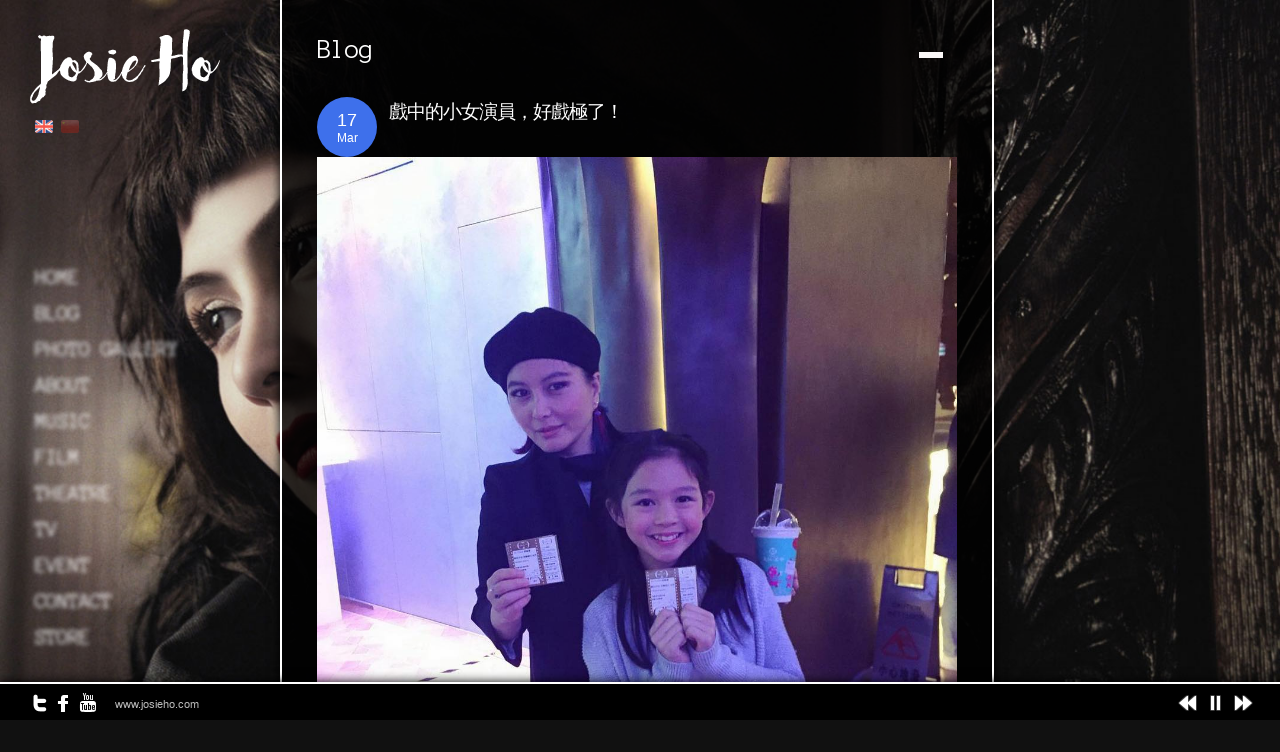

--- FILE ---
content_type: text/html; charset=UTF-8
request_url: https://www.josieho.com/archives/5493
body_size: 10315
content:
<!DOCTYPE html>
<html lang="en-US">
<head>
<meta charset="UTF-8" />
<title>戲中的小女演員，好戲極了！ &lsaquo; Josieho.com</title>
<link rel="profile" href="https://gmpg.org/xfn/11" />
<link rel="stylesheet" type="text/css" media="all" href="https://www.josieho.com/wp-content/themes/rhea/style.css" />
<link rel="pingback" href="https://www.josieho.com/xmlrpc.php" />


 

<meta name='robots' content='max-image-preview:large' />
<link rel='dns-prefetch' href='//maps.google.com' />
<link rel='dns-prefetch' href='//ajax.googleapis.com' />
<link rel='dns-prefetch' href='//secure.gravatar.com' />
<link rel='dns-prefetch' href='//stats.wp.com' />
<link rel='dns-prefetch' href='//fonts.googleapis.com' />
<link rel='dns-prefetch' href='//v0.wordpress.com' />
<link rel="alternate" type="application/rss+xml" title="Josieho.com &raquo; Feed" href="https://www.josieho.com/feed" />
<link rel="alternate" type="application/rss+xml" title="Josieho.com &raquo; Comments Feed" href="https://www.josieho.com/comments/feed" />
<link rel="alternate" type="application/rss+xml" title="Josieho.com &raquo; 戲中的小女演員，好戲極了！ Comments Feed" href="https://www.josieho.com/archives/5493/feed" />
<link rel="alternate" title="oEmbed (JSON)" type="application/json+oembed" href="https://www.josieho.com/wp-json/oembed/1.0/embed?url=https%3A%2F%2Fwww.josieho.com%2Farchives%2F5493" />
<link rel="alternate" title="oEmbed (XML)" type="text/xml+oembed" href="https://www.josieho.com/wp-json/oembed/1.0/embed?url=https%3A%2F%2Fwww.josieho.com%2Farchives%2F5493&#038;format=xml" />
<style id='wp-img-auto-sizes-contain-inline-css' type='text/css'>
img:is([sizes=auto i],[sizes^="auto," i]){contain-intrinsic-size:3000px 1500px}
/*# sourceURL=wp-img-auto-sizes-contain-inline-css */
</style>
<link rel='stylesheet' id='combined_css-css' href='https://www.josieho.com/wp-content/themes/rhea/cache/combined.css?ver=1.8' type='text/css' media='all' />
<link rel='stylesheet' id='google_fonts-css' href='https://fonts.googleapis.com/css?family=Anonymous+Pro&#038;subset=latin%2Ccyrillic-ext%2Cgreek-ext%2Ccyrillic&#038;ver=6.9' type='text/css' media='all' />
<style id='wp-emoji-styles-inline-css' type='text/css'>

	img.wp-smiley, img.emoji {
		display: inline !important;
		border: none !important;
		box-shadow: none !important;
		height: 1em !important;
		width: 1em !important;
		margin: 0 0.07em !important;
		vertical-align: -0.1em !important;
		background: none !important;
		padding: 0 !important;
	}
/*# sourceURL=wp-emoji-styles-inline-css */
</style>
<style id='wp-block-library-inline-css' type='text/css'>
:root{--wp-block-synced-color:#7a00df;--wp-block-synced-color--rgb:122,0,223;--wp-bound-block-color:var(--wp-block-synced-color);--wp-editor-canvas-background:#ddd;--wp-admin-theme-color:#007cba;--wp-admin-theme-color--rgb:0,124,186;--wp-admin-theme-color-darker-10:#006ba1;--wp-admin-theme-color-darker-10--rgb:0,107,160.5;--wp-admin-theme-color-darker-20:#005a87;--wp-admin-theme-color-darker-20--rgb:0,90,135;--wp-admin-border-width-focus:2px}@media (min-resolution:192dpi){:root{--wp-admin-border-width-focus:1.5px}}.wp-element-button{cursor:pointer}:root .has-very-light-gray-background-color{background-color:#eee}:root .has-very-dark-gray-background-color{background-color:#313131}:root .has-very-light-gray-color{color:#eee}:root .has-very-dark-gray-color{color:#313131}:root .has-vivid-green-cyan-to-vivid-cyan-blue-gradient-background{background:linear-gradient(135deg,#00d084,#0693e3)}:root .has-purple-crush-gradient-background{background:linear-gradient(135deg,#34e2e4,#4721fb 50%,#ab1dfe)}:root .has-hazy-dawn-gradient-background{background:linear-gradient(135deg,#faaca8,#dad0ec)}:root .has-subdued-olive-gradient-background{background:linear-gradient(135deg,#fafae1,#67a671)}:root .has-atomic-cream-gradient-background{background:linear-gradient(135deg,#fdd79a,#004a59)}:root .has-nightshade-gradient-background{background:linear-gradient(135deg,#330968,#31cdcf)}:root .has-midnight-gradient-background{background:linear-gradient(135deg,#020381,#2874fc)}:root{--wp--preset--font-size--normal:16px;--wp--preset--font-size--huge:42px}.has-regular-font-size{font-size:1em}.has-larger-font-size{font-size:2.625em}.has-normal-font-size{font-size:var(--wp--preset--font-size--normal)}.has-huge-font-size{font-size:var(--wp--preset--font-size--huge)}.has-text-align-center{text-align:center}.has-text-align-left{text-align:left}.has-text-align-right{text-align:right}.has-fit-text{white-space:nowrap!important}#end-resizable-editor-section{display:none}.aligncenter{clear:both}.items-justified-left{justify-content:flex-start}.items-justified-center{justify-content:center}.items-justified-right{justify-content:flex-end}.items-justified-space-between{justify-content:space-between}.screen-reader-text{border:0;clip-path:inset(50%);height:1px;margin:-1px;overflow:hidden;padding:0;position:absolute;width:1px;word-wrap:normal!important}.screen-reader-text:focus{background-color:#ddd;clip-path:none;color:#444;display:block;font-size:1em;height:auto;left:5px;line-height:normal;padding:15px 23px 14px;text-decoration:none;top:5px;width:auto;z-index:100000}html :where(.has-border-color){border-style:solid}html :where([style*=border-top-color]){border-top-style:solid}html :where([style*=border-right-color]){border-right-style:solid}html :where([style*=border-bottom-color]){border-bottom-style:solid}html :where([style*=border-left-color]){border-left-style:solid}html :where([style*=border-width]){border-style:solid}html :where([style*=border-top-width]){border-top-style:solid}html :where([style*=border-right-width]){border-right-style:solid}html :where([style*=border-bottom-width]){border-bottom-style:solid}html :where([style*=border-left-width]){border-left-style:solid}html :where(img[class*=wp-image-]){height:auto;max-width:100%}:where(figure){margin:0 0 1em}html :where(.is-position-sticky){--wp-admin--admin-bar--position-offset:var(--wp-admin--admin-bar--height,0px)}@media screen and (max-width:600px){html :where(.is-position-sticky){--wp-admin--admin-bar--position-offset:0px}}

/*# sourceURL=wp-block-library-inline-css */
</style><style id='wp-block-paragraph-inline-css' type='text/css'>
.is-small-text{font-size:.875em}.is-regular-text{font-size:1em}.is-large-text{font-size:2.25em}.is-larger-text{font-size:3em}.has-drop-cap:not(:focus):first-letter{float:left;font-size:8.4em;font-style:normal;font-weight:100;line-height:.68;margin:.05em .1em 0 0;text-transform:uppercase}body.rtl .has-drop-cap:not(:focus):first-letter{float:none;margin-left:.1em}p.has-drop-cap.has-background{overflow:hidden}:root :where(p.has-background){padding:1.25em 2.375em}:where(p.has-text-color:not(.has-link-color)) a{color:inherit}p.has-text-align-left[style*="writing-mode:vertical-lr"],p.has-text-align-right[style*="writing-mode:vertical-rl"]{rotate:180deg}
/*# sourceURL=https://www.josieho.com/wp-includes/blocks/paragraph/style.min.css */
</style>
<style id='global-styles-inline-css' type='text/css'>
:root{--wp--preset--aspect-ratio--square: 1;--wp--preset--aspect-ratio--4-3: 4/3;--wp--preset--aspect-ratio--3-4: 3/4;--wp--preset--aspect-ratio--3-2: 3/2;--wp--preset--aspect-ratio--2-3: 2/3;--wp--preset--aspect-ratio--16-9: 16/9;--wp--preset--aspect-ratio--9-16: 9/16;--wp--preset--color--black: #000000;--wp--preset--color--cyan-bluish-gray: #abb8c3;--wp--preset--color--white: #ffffff;--wp--preset--color--pale-pink: #f78da7;--wp--preset--color--vivid-red: #cf2e2e;--wp--preset--color--luminous-vivid-orange: #ff6900;--wp--preset--color--luminous-vivid-amber: #fcb900;--wp--preset--color--light-green-cyan: #7bdcb5;--wp--preset--color--vivid-green-cyan: #00d084;--wp--preset--color--pale-cyan-blue: #8ed1fc;--wp--preset--color--vivid-cyan-blue: #0693e3;--wp--preset--color--vivid-purple: #9b51e0;--wp--preset--gradient--vivid-cyan-blue-to-vivid-purple: linear-gradient(135deg,rgb(6,147,227) 0%,rgb(155,81,224) 100%);--wp--preset--gradient--light-green-cyan-to-vivid-green-cyan: linear-gradient(135deg,rgb(122,220,180) 0%,rgb(0,208,130) 100%);--wp--preset--gradient--luminous-vivid-amber-to-luminous-vivid-orange: linear-gradient(135deg,rgb(252,185,0) 0%,rgb(255,105,0) 100%);--wp--preset--gradient--luminous-vivid-orange-to-vivid-red: linear-gradient(135deg,rgb(255,105,0) 0%,rgb(207,46,46) 100%);--wp--preset--gradient--very-light-gray-to-cyan-bluish-gray: linear-gradient(135deg,rgb(238,238,238) 0%,rgb(169,184,195) 100%);--wp--preset--gradient--cool-to-warm-spectrum: linear-gradient(135deg,rgb(74,234,220) 0%,rgb(151,120,209) 20%,rgb(207,42,186) 40%,rgb(238,44,130) 60%,rgb(251,105,98) 80%,rgb(254,248,76) 100%);--wp--preset--gradient--blush-light-purple: linear-gradient(135deg,rgb(255,206,236) 0%,rgb(152,150,240) 100%);--wp--preset--gradient--blush-bordeaux: linear-gradient(135deg,rgb(254,205,165) 0%,rgb(254,45,45) 50%,rgb(107,0,62) 100%);--wp--preset--gradient--luminous-dusk: linear-gradient(135deg,rgb(255,203,112) 0%,rgb(199,81,192) 50%,rgb(65,88,208) 100%);--wp--preset--gradient--pale-ocean: linear-gradient(135deg,rgb(255,245,203) 0%,rgb(182,227,212) 50%,rgb(51,167,181) 100%);--wp--preset--gradient--electric-grass: linear-gradient(135deg,rgb(202,248,128) 0%,rgb(113,206,126) 100%);--wp--preset--gradient--midnight: linear-gradient(135deg,rgb(2,3,129) 0%,rgb(40,116,252) 100%);--wp--preset--font-size--small: 13px;--wp--preset--font-size--medium: 20px;--wp--preset--font-size--large: 36px;--wp--preset--font-size--x-large: 42px;--wp--preset--spacing--20: 0.44rem;--wp--preset--spacing--30: 0.67rem;--wp--preset--spacing--40: 1rem;--wp--preset--spacing--50: 1.5rem;--wp--preset--spacing--60: 2.25rem;--wp--preset--spacing--70: 3.38rem;--wp--preset--spacing--80: 5.06rem;--wp--preset--shadow--natural: 6px 6px 9px rgba(0, 0, 0, 0.2);--wp--preset--shadow--deep: 12px 12px 50px rgba(0, 0, 0, 0.4);--wp--preset--shadow--sharp: 6px 6px 0px rgba(0, 0, 0, 0.2);--wp--preset--shadow--outlined: 6px 6px 0px -3px rgb(255, 255, 255), 6px 6px rgb(0, 0, 0);--wp--preset--shadow--crisp: 6px 6px 0px rgb(0, 0, 0);}:where(.is-layout-flex){gap: 0.5em;}:where(.is-layout-grid){gap: 0.5em;}body .is-layout-flex{display: flex;}.is-layout-flex{flex-wrap: wrap;align-items: center;}.is-layout-flex > :is(*, div){margin: 0;}body .is-layout-grid{display: grid;}.is-layout-grid > :is(*, div){margin: 0;}:where(.wp-block-columns.is-layout-flex){gap: 2em;}:where(.wp-block-columns.is-layout-grid){gap: 2em;}:where(.wp-block-post-template.is-layout-flex){gap: 1.25em;}:where(.wp-block-post-template.is-layout-grid){gap: 1.25em;}.has-black-color{color: var(--wp--preset--color--black) !important;}.has-cyan-bluish-gray-color{color: var(--wp--preset--color--cyan-bluish-gray) !important;}.has-white-color{color: var(--wp--preset--color--white) !important;}.has-pale-pink-color{color: var(--wp--preset--color--pale-pink) !important;}.has-vivid-red-color{color: var(--wp--preset--color--vivid-red) !important;}.has-luminous-vivid-orange-color{color: var(--wp--preset--color--luminous-vivid-orange) !important;}.has-luminous-vivid-amber-color{color: var(--wp--preset--color--luminous-vivid-amber) !important;}.has-light-green-cyan-color{color: var(--wp--preset--color--light-green-cyan) !important;}.has-vivid-green-cyan-color{color: var(--wp--preset--color--vivid-green-cyan) !important;}.has-pale-cyan-blue-color{color: var(--wp--preset--color--pale-cyan-blue) !important;}.has-vivid-cyan-blue-color{color: var(--wp--preset--color--vivid-cyan-blue) !important;}.has-vivid-purple-color{color: var(--wp--preset--color--vivid-purple) !important;}.has-black-background-color{background-color: var(--wp--preset--color--black) !important;}.has-cyan-bluish-gray-background-color{background-color: var(--wp--preset--color--cyan-bluish-gray) !important;}.has-white-background-color{background-color: var(--wp--preset--color--white) !important;}.has-pale-pink-background-color{background-color: var(--wp--preset--color--pale-pink) !important;}.has-vivid-red-background-color{background-color: var(--wp--preset--color--vivid-red) !important;}.has-luminous-vivid-orange-background-color{background-color: var(--wp--preset--color--luminous-vivid-orange) !important;}.has-luminous-vivid-amber-background-color{background-color: var(--wp--preset--color--luminous-vivid-amber) !important;}.has-light-green-cyan-background-color{background-color: var(--wp--preset--color--light-green-cyan) !important;}.has-vivid-green-cyan-background-color{background-color: var(--wp--preset--color--vivid-green-cyan) !important;}.has-pale-cyan-blue-background-color{background-color: var(--wp--preset--color--pale-cyan-blue) !important;}.has-vivid-cyan-blue-background-color{background-color: var(--wp--preset--color--vivid-cyan-blue) !important;}.has-vivid-purple-background-color{background-color: var(--wp--preset--color--vivid-purple) !important;}.has-black-border-color{border-color: var(--wp--preset--color--black) !important;}.has-cyan-bluish-gray-border-color{border-color: var(--wp--preset--color--cyan-bluish-gray) !important;}.has-white-border-color{border-color: var(--wp--preset--color--white) !important;}.has-pale-pink-border-color{border-color: var(--wp--preset--color--pale-pink) !important;}.has-vivid-red-border-color{border-color: var(--wp--preset--color--vivid-red) !important;}.has-luminous-vivid-orange-border-color{border-color: var(--wp--preset--color--luminous-vivid-orange) !important;}.has-luminous-vivid-amber-border-color{border-color: var(--wp--preset--color--luminous-vivid-amber) !important;}.has-light-green-cyan-border-color{border-color: var(--wp--preset--color--light-green-cyan) !important;}.has-vivid-green-cyan-border-color{border-color: var(--wp--preset--color--vivid-green-cyan) !important;}.has-pale-cyan-blue-border-color{border-color: var(--wp--preset--color--pale-cyan-blue) !important;}.has-vivid-cyan-blue-border-color{border-color: var(--wp--preset--color--vivid-cyan-blue) !important;}.has-vivid-purple-border-color{border-color: var(--wp--preset--color--vivid-purple) !important;}.has-vivid-cyan-blue-to-vivid-purple-gradient-background{background: var(--wp--preset--gradient--vivid-cyan-blue-to-vivid-purple) !important;}.has-light-green-cyan-to-vivid-green-cyan-gradient-background{background: var(--wp--preset--gradient--light-green-cyan-to-vivid-green-cyan) !important;}.has-luminous-vivid-amber-to-luminous-vivid-orange-gradient-background{background: var(--wp--preset--gradient--luminous-vivid-amber-to-luminous-vivid-orange) !important;}.has-luminous-vivid-orange-to-vivid-red-gradient-background{background: var(--wp--preset--gradient--luminous-vivid-orange-to-vivid-red) !important;}.has-very-light-gray-to-cyan-bluish-gray-gradient-background{background: var(--wp--preset--gradient--very-light-gray-to-cyan-bluish-gray) !important;}.has-cool-to-warm-spectrum-gradient-background{background: var(--wp--preset--gradient--cool-to-warm-spectrum) !important;}.has-blush-light-purple-gradient-background{background: var(--wp--preset--gradient--blush-light-purple) !important;}.has-blush-bordeaux-gradient-background{background: var(--wp--preset--gradient--blush-bordeaux) !important;}.has-luminous-dusk-gradient-background{background: var(--wp--preset--gradient--luminous-dusk) !important;}.has-pale-ocean-gradient-background{background: var(--wp--preset--gradient--pale-ocean) !important;}.has-electric-grass-gradient-background{background: var(--wp--preset--gradient--electric-grass) !important;}.has-midnight-gradient-background{background: var(--wp--preset--gradient--midnight) !important;}.has-small-font-size{font-size: var(--wp--preset--font-size--small) !important;}.has-medium-font-size{font-size: var(--wp--preset--font-size--medium) !important;}.has-large-font-size{font-size: var(--wp--preset--font-size--large) !important;}.has-x-large-font-size{font-size: var(--wp--preset--font-size--x-large) !important;}
/*# sourceURL=global-styles-inline-css */
</style>

<style id='classic-theme-styles-inline-css' type='text/css'>
/*! This file is auto-generated */
.wp-block-button__link{color:#fff;background-color:#32373c;border-radius:9999px;box-shadow:none;text-decoration:none;padding:calc(.667em + 2px) calc(1.333em + 2px);font-size:1.125em}.wp-block-file__button{background:#32373c;color:#fff;text-decoration:none}
/*# sourceURL=/wp-includes/css/classic-themes.min.css */
</style>
<script type="text/javascript" src="https://www.josieho.com/wp-includes/js/jquery/jquery.min.js?ver=3.7.1" id="jquery-core-js"></script>
<script type="text/javascript" src="https://www.josieho.com/wp-includes/js/jquery/jquery-migrate.min.js?ver=3.4.1" id="jquery-migrate-js"></script>
<script type="text/javascript" src="https://ajax.googleapis.com/ajax/libs/prototype/1.7.1.0/prototype.js?ver=1.7.1" id="prototype-js"></script>
<script type="text/javascript" src="https://maps.google.com/maps/api/js?sensor=false&amp;ver=1.8" id="google_maps-js"></script>
<script type="text/javascript" src="https://ajax.googleapis.com/ajax/libs/swfobject/2.1/swfobject.js?ver=1.8" id="swfobject-js"></script>
<script type="text/javascript" src="https://www.josieho.com/wp-content/themes/rhea/js/jquery.ui.js?ver=1.8" id="jquery.ui-js"></script>
<script type="text/javascript" src="https://www.josieho.com/wp-includes/js/colorpicker.min.js?ver=3517m" id="colorpicker-js"></script>
<script type="text/javascript" src="https://www.josieho.com/wp-content/themes/rhea/js/jquery.easing.js?ver=1.8" id="jquery.easing-js"></script>
<script type="text/javascript" src="https://www.josieho.com/wp-content/themes/rhea/js/jquery-mousewheel-3.0.4/jquery.mousewheel.min.js?ver=1.8" id="jquery-mousewheel-3.0.4/jquery.mousewheel.min-js"></script>
<script type="text/javascript" src="https://www.josieho.com/wp-content/themes/rhea/js/jquery.jplayer.min.js?ver=1.8" id="jquery.jplayer-js"></script>
<script type="text/javascript" src="https://www.josieho.com/wp-content/themes/rhea/js/kenburns.js?ver=1.8" id="kenburns-js"></script>
<script type="text/javascript" src="https://www.josieho.com/wp-content/themes/rhea/cache/combined.js?ver=1.8" id="combined_js-js"></script>
<link rel="https://api.w.org/" href="https://www.josieho.com/wp-json/" /><link rel="alternate" title="JSON" type="application/json" href="https://www.josieho.com/wp-json/wp/v2/posts/5493" /><link rel="EditURI" type="application/rsd+xml" title="RSD" href="https://www.josieho.com/xmlrpc.php?rsd" />
<link rel="canonical" href="https://www.josieho.com/archives/5493" />
	<style>img#wpstats{display:none}</style>
		<style type="text/css">.recentcomments a{display:inline !important;padding:0 !important;margin:0 !important;}</style>
<!-- Jetpack Open Graph Tags -->
<meta property="og:type" content="article" />
<meta property="og:title" content="戲中的小女演員，好戲極了！" />
<meta property="og:url" content="https://www.josieho.com/archives/5493" />
<meta property="og:description" content="戲中的小女演員，好戲極了！昨晚我們終於去了看電影＂拾芳＂，這片是梅姐的忠粉們籌拍的，真人真事劇情，太感動了&#x1f639;⋯⋯從一月三日至現今已演了十一個禮拜，快快去看看這個香港女兒、梅艷芳與她的忠粉的動人故事。 其實，我想忠粉們，你們就是梅姐的長期戰友⋯⋯此片在糖街， Victoria戲院播放&#8230;#拾芳 芳心會的會員，respect!#拾芳 Baba 也出現了，一起來懷念一番#…" />
<meta property="article:published_time" content="2019-03-17T10:23:29+00:00" />
<meta property="article:modified_time" content="2019-04-11T10:34:29+00:00" />
<meta property="og:site_name" content="Josieho.com" />
<meta property="og:image" content="https://s0.wp.com/i/blank.jpg" />
<meta property="og:image:width" content="200" />
<meta property="og:image:height" content="200" />
<meta property="og:image:alt" content="" />
<meta property="og:locale" content="en_US" />
<meta name="twitter:text:title" content="戲中的小女演員，好戲極了！" />
<meta name="twitter:card" content="summary" />

<!-- End Jetpack Open Graph Tags -->

<!--[if IE]>
<link rel="stylesheet" href="https://www.josieho.com/wp-content/themes/rhea/css/ie.css" type="text/css" media="all"/>
<![endif]-->


<style type="text/css">

.nav, .subnav { display: block; }
.nav li a { font-size:22px; }
.nav li ul li a { font-size:18px; }

h1 { font-size:27px; }

h2 { font-size:25px; }

h3 { font-size:23px; }

h4 { font-size:21px; }

h5 { font-size:19px; }

h6 { font-size:18px; }
h1, h2, h3, h4, h5, h6, .nav li a, #gallery_title, #gallery_desc { font-family: 'Anonymous Pro'; }		

</style>

</head>

<body data-rsssl=1 class="wp-singular post-template-default single single-post postid-5493 single-format-standard wp-theme-rhea">

	<input type="hidden" id="pp_enable_hide_menu" name="pp_enable_hide_menu" value=""/>
	
		<input type="hidden" id="pp_bg_overlay" name="pp_bg_overlay" value=""/>
	<input type="hidden" id="pp_skin" name="pp_skin" value="dark"/>
	<input type="hidden" id="pp_css_dir" name="pp_css_dir" value="https://www.josieho.com/wp-content/themes/rhea"/>

	<!-- Begin template wrapper -->
	<div id="wrapper">
	
		<!-- Begin logo -->
					
				    		
		<a id="custom_logo" class="logo_wrapper" href="https://www.josieho.com">
		    <img src="https://www.josieho.com/wp-content/uploads/rhea/1478527894_logowh.png" alt=""/>
		    		</a>
		    		
		<!-- End logo -->
	
		<div id="menu_wrapper">
		
		    <!-- Begin main nav -->
		    <div class="menu-josie-ho-container"><ul id="main_menu" class="nav"><li id="menu-item-78" class="menu-item menu-item-type-post_type menu-item-object-page menu-item-78"><a href="https://www.josieho.com/home">Home</a></li>
<li id="menu-item-1769" class="menu-item menu-item-type-post_type menu-item-object-page menu-item-1769"><a href="https://www.josieho.com/feeds">Blog</a></li>
<li id="menu-item-6002" class="menu-item menu-item-type-post_type menu-item-object-page menu-item-has-children menu-item-6002"><a href="https://www.josieho.com/home/photo-gallery">Photo Gallery</a>
<ul class="sub-menu">
	<li id="menu-item-6006" class="menu-item menu-item-type-post_type menu-item-object-page menu-item-6006"><a href="https://www.josieho.com/home/photo-gallery/press-kit-photo">Press kit photo</a></li>
	<li id="menu-item-6005" class="menu-item menu-item-type-post_type menu-item-object-page menu-item-6005"><a href="https://www.josieho.com/home/movie">Movie</a></li>
	<li id="menu-item-7046" class="menu-item menu-item-type-post_type menu-item-object-page menu-item-7046"><a href="https://www.josieho.com/home/photo-gallery/music">Music</a></li>
	<li id="menu-item-6694" class="menu-item menu-item-type-post_type menu-item-object-page menu-item-6694"><a href="https://www.josieho.com/home/photo-gallery/commercial-ad">Commercial Ad</a></li>
	<li id="menu-item-6164" class="menu-item menu-item-type-post_type menu-item-object-page menu-item-6164"><a href="https://www.josieho.com/home/photo-gallery/news-clipping">News Clipping</a></li>
</ul>
</li>
<li id="menu-item-66" class="menu-item menu-item-type-post_type menu-item-object-page menu-item-has-children menu-item-66"><a href="https://www.josieho.com/about-josie-ho">About</a>
<ul class="sub-menu">
	<li id="menu-item-3912" class="menu-item menu-item-type-post_type menu-item-object-page menu-item-3912"><a href="https://www.josieho.com/about-josie-ho/documentary-of-josie-ho">Documentary of Josie ho</a></li>
	<li id="menu-item-180" class="menu-item menu-item-type-post_type menu-item-object-page menu-item-180"><a href="https://www.josieho.com/about-josie-ho/portfolios-josie-ho">Portfolios – Josie ho</a></li>
	<li id="menu-item-198" class="menu-item menu-item-type-post_type menu-item-object-page menu-item-198"><a href="https://www.josieho.com/about-josie-ho/portfolios-josie-the-uni-boys">Portfolios – Music</a></li>
	<li id="menu-item-2238" class="menu-item menu-item-type-post_type menu-item-object-page menu-item-2238"><a href="https://www.josieho.com/about-josie-ho/download">Download</a></li>
</ul>
</li>
<li id="menu-item-62" class="menu-item menu-item-type-post_type menu-item-object-page menu-item-has-children menu-item-62"><a href="https://www.josieho.com/home/music">Music</a>
<ul class="sub-menu">
	<li id="menu-item-1773" class="menu-item menu-item-type-post_type menu-item-object-page menu-item-1773"><a href="https://www.josieho.com/home/music/albums">Albums</a></li>
	<li id="menu-item-1774" class="menu-item menu-item-type-post_type menu-item-object-page menu-item-1774"><a href="https://www.josieho.com/home/music/music-awards">Music Awards</a></li>
	<li id="menu-item-1775" class="menu-item menu-item-type-post_type menu-item-object-page menu-item-1775"><a href="https://www.josieho.com/home/music/music-shows">Music Shows</a></li>
	<li id="menu-item-2020" class="menu-item menu-item-type-post_type menu-item-object-page menu-item-2020"><a href="https://www.josieho.com/home/music/rock-reel">Rock Reel</a></li>
</ul>
</li>
<li id="menu-item-1794" class="menu-item menu-item-type-post_type menu-item-object-page menu-item-has-children menu-item-1794"><a href="https://www.josieho.com/home/film">Film</a>
<ul class="sub-menu">
	<li id="menu-item-1778" class="menu-item menu-item-type-post_type menu-item-object-page menu-item-1778"><a href="https://www.josieho.com/home/film/films">Films</a></li>
	<li id="menu-item-1776" class="menu-item menu-item-type-post_type menu-item-object-page menu-item-1776"><a href="https://www.josieho.com/home/film/film-awards">Film Awards</a></li>
	<li id="menu-item-1777" class="menu-item menu-item-type-post_type menu-item-object-page menu-item-1777"><a href="https://www.josieho.com/home/film/film-festivals">Film Festivals</a></li>
	<li id="menu-item-2242" class="menu-item menu-item-type-post_type menu-item-object-page menu-item-2242"><a href="https://www.josieho.com/home/film/show-reel">Show Reel</a></li>
</ul>
</li>
<li id="menu-item-4832" class="menu-item menu-item-type-post_type menu-item-object-page menu-item-4832"><a href="https://www.josieho.com/home/theatre">Theatre</a></li>
<li id="menu-item-1805" class="menu-item menu-item-type-post_type menu-item-object-page menu-item-has-children menu-item-1805"><a href="https://www.josieho.com/tv">TV</a>
<ul class="sub-menu">
	<li id="menu-item-1929" class="menu-item menu-item-type-post_type menu-item-object-page menu-item-1929"><a href="https://www.josieho.com/tv/tv-shows">TV Shows</a></li>
	<li id="menu-item-1780" class="menu-item menu-item-type-post_type menu-item-object-page menu-item-1780"><a href="https://www.josieho.com/tv/commercial">Commercial</a></li>
</ul>
</li>
<li id="menu-item-3119" class="menu-item menu-item-type-post_type menu-item-object-page menu-item-3119"><a href="https://www.josieho.com/home/event">Event</a></li>
<li id="menu-item-73" class="menu-item menu-item-type-post_type menu-item-object-page menu-item-73"><a href="https://www.josieho.com/contact">Contact</a></li>
<li id="menu-item-28" class="menu-item menu-item-type-custom menu-item-object-custom menu-item-28"><a href="https://www.josieho.shop/">Store</a></li>
</ul></div>		    
		    <!-- End main nav -->
		    
		</div>
		
		
		<br class="clear"/>				
		<link rel="stylesheet" href="https://www.josieho.com/wp-content/themes/rhea/css/supersized.css" type="text/css" media="screen" />

		<script type="text/javascript" src="https://www.josieho.com/wp-content/themes/rhea/js/supersized.3.1.3.js"></script>
		<script type="text/javascript" src="https://www.josieho.com/wp-content/themes/rhea/js/supersized.shutter.js"></script>
		
		<script type="text/javascript">  
			
			jQuery(function($){
				$.supersized({
				
					//Functionality
					slideshow               :   1,		//Slideshow on/off
					autoplay				:	1,		//Slideshow starts playing automatically
					start_slide             :   1,		//Start slide (0 is random)
					random					: 	0,		//Randomize slide order (Ignores start slide)
					slide_interval          :   10000,	//Length between transitions
										transition              :   1, 		//0-None, 1-Fade, 2-Slide Top, 3-Slide Right, 4-Slide Bottom, 5-Slide Left, 6-Carousel Right, 7-Carousel Left
					transition_speed		:	500,	//Speed of transition
					new_window				:	1,		//Image links open in new window/tab
					pause_hover             :   0,		//Pause slideshow on hover
					keyboard_nav            :   1,		//Keyboard navigation on/off
					performance				:	1,		//0-Normal, 1-Hybrid speed/quality, 2-Optimizes image quality, 3-Optimizes transition speed // (Only works for Firefox/IE, not Webkit)
					image_protect			:	0,		//Disables image dragging and right click with Javascript

					//Size & Position
					min_width		        :   0,		//Min width allowed (in pixels)
					min_height		        :   0,		//Min height allowed (in pixels)
					vertical_center         :   1,		//Vertically center background
					horizontal_center       :   1,		//Horizontally center background
										fit_portrait         	:   1,		//Portrait images will not exceed browser height
					fit_landscape			:   1,		//Landscape images will not exceed browser width
					
					//Components
					navigation              :   1,		//Slideshow controls on/off
					thumbnail_navigation    :   1,		//Thumbnail navigation
					slide_counter           :   0,		//Display slide numbers
					slide_captions          :   0,		//Slide caption (Pull from "title" in slides array)
					progress_bar			:	1,
					slides 					:  	[		//Slideshow Images
														  
	

		
        	        	
        
        	        	
        
        	        	
        
        	        	
        
        	        	
        
						{image : 'https://www.josieho.com/wp-content/uploads/2024/12/white-skin-bg.jpg', thumb: 'https://www.josieho.com/wp-content/themes/rhea/images/000_70.png', title: "<div id=\"gallery_title\">white-skin-bg</div>"},{image : 'https://www.josieho.com/wp-content/uploads/2016/10/BG01-1.jpg', thumb: 'https://www.josieho.com/wp-content/themes/rhea/images/000_70.png', title: "<div id=\"gallery_title\">BG01 (1)</div>"},{image : 'https://www.josieho.com/wp-content/uploads/2016/10/BG02.jpg', thumb: 'https://www.josieho.com/wp-content/themes/rhea/images/000_70.png', title: "<div id=\"gallery_title\">BG02</div>"},{image : 'https://www.josieho.com/wp-content/uploads/2016/10/BG03-1.jpg', thumb: 'https://www.josieho.com/wp-content/themes/rhea/images/000_70.png', title: "<div id=\"gallery_title\">BG03 (1)</div>"},{image : 'https://www.josieho.com/wp-content/uploads/2016/10/BG04.jpg', thumb: 'https://www.josieho.com/wp-content/themes/rhea/images/000_70.png', title: "<div id=\"gallery_title\">BG04</div>"}						]
												
				}); 
		    });
		    
		</script>
		
		<!--Time Bar-->
		<div id="progress-back" class="load-item">
			<div id="progress-bar"></div>
		</div>
		
		<div id="thumb-tray" class="load-item">
			<div id="thumb-back"></div>
			<div id="thumb-forward"></div>
		</div>
		
		<!--Control Bar-->
		<div id="controls-wrapper" class="load-item">
			<div id="controls">
				
								
				<!--Arrow Navigation--> 
				<a id="prevslide" class="load-item"><img src="https://www.josieho.com/wp-content/themes/rhea/images/icon_prev.png" alt=""/></a>
				
				<a id="play-button"><img id="pauseplay" src="https://www.josieho.com/wp-content/themes/rhea/images/pause.png"/></a>
				 
				<a id="nextslide" class="load-item"><img src="https://www.josieho.com/wp-content/themes/rhea/images/icon_next.png" alt=""/></a>		
				<!--Thumb Tray button-->
				<a id="tray-button"><img id="tray-arrow" src="https://www.josieho.com/wp-content/themes/rhea/images/button-tray-up.png"/></a>	
			</div>
			
		</div>
		
		<input type="hidden" id="pp_image_path" name="pp_image_path" value="https://www.josieho.com/wp-content/themes/rhea/images/"/>
		
				
		<a id="page_maximize" href="#">
			<img src="https://www.josieho.com/wp-content/themes/rhea/images/icon_plus.png" alt=""/>
		</a>
	
		<!-- Begin content -->
		<div id="page_content_wrapper">
			
			<div class="inner">

				<!-- Begin main content -->
				<div class="inner_wrapper">
				
					<div id="page_caption" class="sidebar_content full_width" style="padding-bottom:0">
						<div style="float:left">
							<h1 class="cufon">Blog</h1><br/>
						</div>
						<div class="page_control">
							<a id="page_minimize" href="#">
								<img src="https://www.josieho.com/wp-content/themes/rhea/images/icon_minus.png" alt=""/>
							</a>
						</div>
					</div>

					<div class="sidebar_content">
					
						
						
						<!-- Begin each blog post -->
						<div class="post_wrapper">
							
							<div class="post_img_date"><div class="day">17</div><div class="month">Mar</div></div>
							
							<div class="post_header">
								<h5 class="cufon"><a href="https://www.josieho.com/archives/5493" title="戲中的小女演員，好戲極了！">戲中的小女演員，好戲極了！</a></h5>
							</div>
						
														
							<br/>
							
							<p><img decoding="async" class="alignnone size-full wp-image-2523" src="https://www.josieho.com/wp-content/uploads/2019/04/20190317001.1.jpg" alt="" width="640" height="" /></p>
<p>戲中的小女演員，好戲極了！<br />昨晚我們終於去了看電影＂拾芳＂，這片是梅姐的忠粉們籌拍的，真人真事劇情，太感動了&#x1f639;⋯⋯從一月三日至現今已演了十一個禮拜，快快去看看這個香港女兒、梅艷芳與她的忠粉的動人故事。 其實，我想忠粉們，你們就是梅姐的長期戰友⋯⋯<br />此片在糖街， Victoria戲院播放<br />.<br />.<br />.<br /><a href="https://www.instagram.com/explore/tags/拾芳/">#拾芳</a></p>
<p><img decoding="async" class="alignnone size-full wp-image-2523" src="https://www.josieho.com/wp-content/uploads/2019/04/20190317001.jpg" alt="" width="640" height="" /></p>
<p>芳心會的會員，respect!<br /><a href="https://www.instagram.com/explore/tags/拾芳/">#拾芳</a></p>
<p><img decoding="async" class="alignnone size-full wp-image-2523" src="https://www.josieho.com/wp-content/uploads/2019/04/20190317002.jpg" alt="" width="640" height="" /></p>
<p>Baba 也出現了，一起來懷念一番<br /><a href="https://www.instagram.com/explore/tags/拾芳/">#拾芳</a></p>
<p><img decoding="async" class="alignnone size-full wp-image-2523" src="" alt="" width="640" height="" /></p>
<p>我也忍不住要出嚟分享梅姐的大愛精神<br /><a href="https://www.instagram.com/explore/tags/拾芳/">#拾芳</a></p>
<p><img decoding="async" class="alignnone size-full wp-image-2523" src="https://www.josieho.com/wp-content/uploads/2019/04/20190317003.jpg" alt="" width="640" height="" /></p>
<p>拾芳此片太感動了<br /><a href="https://www.instagram.com/explore/tags/拾芳/">#拾芳</a></p>
<p><img decoding="async" class="alignnone size-full wp-image-2523" src="https://www.josieho.com/wp-content/uploads/2019/04/20190317004.jpg" alt="" width="640" height="" /></p>
<p>老朋友，必須影相<br /><a href="https://www.instagram.com/explore/tags/拾芳/">#拾芳</a></p>
<p><img decoding="async" class="alignnone size-full wp-image-2523" src="https://www.josieho.com/wp-content/uploads/2019/04/201903170000.jpg" alt="" width="640" height="" /></p>
<p>芳心會讓梅姐追除西城秀樹的往事，特製的頭巾&#x1f9e3;，快去看＂拾芳＂啦⋯⋯銅鑼灣，糖街Victoria戲院，超感動<br /><a href="https://www.instagram.com/explore/tags/拾芳/">#拾芳</a></p>
<p><img decoding="async" class="alignnone size-full wp-image-2523" src="https://www.josieho.com/wp-content/uploads/2019/04/20190317005.jpg" alt="" width="640" height="" /></p>
<p>再造版＂梅艶芳閃 Card”<br /><a href="https://www.instagram.com/explore/tags/拾芳/">#拾芳</a></p>
							
							<br/><br/><br/><hr/>
							
						</div>
						<!-- End each blog post -->

						  




 

		<div id="respond">
					
	
					<!-- Start of form --> 
					<form action="https://www.josieho.com/wp-comments-post.php" method="post" id="commentform" class="comment_form"> 
					<fieldset> 

			
			
						<h5 class="cufon">Leave A Reply</h5>
						
												
						Want to join the discussion? Feel free to contribute!<br/><br/>
			
						<br/>
						<p> 
							<input class="round m input" title="Name*" name="author" type="text" id="author" value="" tabindex="1" style="width:50%" /> 
						</p> 
						<br/>
						<p>
							<input class="round m input" title="Email*" name="email" type="text" id="email" value="" tabindex="2" style="width:50%" /> 
						</p> 
						<br/>
						<p> 
							<input class="round m input" title="Website" name="url" type="text" id="url" value="" tabindex="3" style="width:50%" /> 
						</p> 
						<br/>

									
						<p>  
							<textarea name="comment" title="Message*" cols="40" rows="3" id="comment" tabindex="4" style="width:98%"></textarea> 
						</p> 
						<br /> 
						<p> 
							<input name="submit" type="submit" id="submit" value="Submit" tabindex="5" />&nbsp;
							<a rel="nofollow" id="cancel-comment-reply-link" href="/archives/5493#respond" style="display:none;">Cancel Reply</a> 
						</p> 
						<input type='hidden' name='comment_post_ID' value='5493' id='comment_post_ID' />
<input type='hidden' name='comment_parent' id='comment_parent' value='0' />
 
						<p style="display: none;"><input type="hidden" id="akismet_comment_nonce" name="akismet_comment_nonce" value="1a3857cf5f" /></p><p style="display: none !important;" class="akismet-fields-container" data-prefix="ak_"><label>&#916;<textarea name="ak_hp_textarea" cols="45" rows="8" maxlength="100"></textarea></label><input type="hidden" id="ak_js_1" name="ak_js" value="173"/><script>document.getElementById( "ak_js_1" ).setAttribute( "value", ( new Date() ).getTime() );</script></p>
					</fieldset> 
					</form> 
					<!-- End of form --> 
			

	
		</div>
			
 

						<div class="pagination"><p></p></div>
						
					</div>

						<div class="sidebar_wrapper ">
						
							<div class="sidebar_top "></div>
						
							<div class="sidebar  ">
							
								<div class="content">
							
									<ul class="sidebar_widget">
																		</ul>
								
								</div>
						
							</div>
							<br class="clear"/>
					
							<div class="sidebar_bottom "></div>
						</div>
					
				</div>
				<!-- End main content -->
				
			</div>
			<br class="clear"/>
			
			
		</div>
		<!-- End content -->
		<br class="clear"/>
		<div class="ap-lang-switcher">
    <div class="lang-elmnt" data-lang="ENG">
        <img src="https://www.josieho.com/wp-content/plugins/lang-switcher/eng.png" alt="ENG"/>
    </div><div class="lang-elmnt active" data-lang="CHI">
        <img src="https://www.josieho.com/wp-content/plugins/lang-switcher/chi.png" alt="CHI"/>
    </div>
</div>
<div class="global-loader" id="global-loader"></div>

	<br class="clear"/>
	<div id="footer">
				<div class="social_wrapper">
		    <ul>
		    			    	<li><a href="http://twitter.com/JosieHoChiu"><img src="https://www.josieho.com/wp-content/themes/rhea/images/social/twitter.png" alt=""/></a></li>
		    			    			    	<li><a href="http://facebook.com/josieandtheuniboys"><img src="https://www.josieho.com/wp-content/themes/rhea/images/social/facebook.png" alt=""/></a></li>
		    			    			    			    	<li><a href="http://youtube.com/user/Josiehochiu"><img src="https://www.josieho.com/wp-content/themes/rhea/images/social/youtube.png" alt=""/></a></li>
		    			    			    			    </ul>
		</div>
				<div id="copyright">
		    www.josieho.com		</div>
	</div>
	<br class="clear"/>
	</div>
	

<script type="speculationrules">
{"prefetch":[{"source":"document","where":{"and":[{"href_matches":"/*"},{"not":{"href_matches":["/wp-*.php","/wp-admin/*","/wp-content/uploads/*","/wp-content/*","/wp-content/plugins/*","/wp-content/themes/rhea/*","/*\\?(.+)"]}},{"not":{"selector_matches":"a[rel~=\"nofollow\"]"}},{"not":{"selector_matches":".no-prefetch, .no-prefetch a"}}]},"eagerness":"conservative"}]}
</script>
<style>
    .ap-lang-switcher {
        position: fixed;
        top: 120px;
        left: 35px;
        z-index: 10000;
    }
    .lang-elmnt {
        display: inline-block;
        cursor: pointer;
    }
    .lang-elmnt.active {
        opacity: 0.3;
    }
    .lang-elmnt img {
        width: 18px;
        margin-right: 8px;
        height: auto;
        border-radius: 2px;
    }
    .global-loader {
        position: fixed;
        top: 0; left: 0;
        width: 100%; height: 100%;
        background-color: #000;
        z-index: 12000;
    }
</style>
<script>
    $j(document).ready(function(){
        
        $j(document).on('click', '.lang-elmnt[data-lang]', function() {
            nCookie = $j(this).attr('data-lang');
            $j.cookie('menu-lang', nCookie, { path: '/' });
            $j('.lang-elmnt[data-lang]').not(this).removeClass('active');
            $j(this).addClass('active');
            location.reload(true);
        });
        
        setTimeout(function(){
            $j('#global-loader').fadeOut(500);
        }, 1000);
        
    });
</script>
<script type="text/javascript" src="https://www.josieho.com/wp-includes/js/comment-reply.min.js?ver=f50d3180242013c157ca3c0993e1d5d7" id="comment-reply-js" async="async" data-wp-strategy="async" fetchpriority="low"></script>
<script type="text/javascript" id="script-contact-form-js-extra">
/* <![CDATA[ */
var tgAjax = {"ajaxurl":"https://www.josieho.com:443/archives/5493","ajax_nonce":"c511d0af0a"};
//# sourceURL=script-contact-form-js-extra
/* ]]> */
</script>
<script type="text/javascript" src="https://www.josieho.com/wp-content/themes/rhea/js/contact_form.js?ver=1.8" id="script-contact-form-js"></script>
<script type="text/javascript" id="jetpack-stats-js-before">
/* <![CDATA[ */
_stq = window._stq || [];
_stq.push([ "view", {"v":"ext","blog":"123809008","post":"5493","tz":"8","srv":"www.josieho.com","j":"1:15.4"} ]);
_stq.push([ "clickTrackerInit", "123809008", "5493" ]);
//# sourceURL=jetpack-stats-js-before
/* ]]> */
</script>
<script type="text/javascript" src="https://stats.wp.com/e-202605.js" id="jetpack-stats-js" defer="defer" data-wp-strategy="defer"></script>
<script defer type="text/javascript" src="https://www.josieho.com/wp-content/plugins/akismet/_inc/akismet-frontend.js?ver=1762987797" id="akismet-frontend-js"></script>
<script type="text/javascript" src="https://www.josieho.com/wp-content/plugins/lang-switcher/jquery.cookie.min.js?ver=1" id="jquery-cookie-js"></script>
<script id="wp-emoji-settings" type="application/json">
{"baseUrl":"https://s.w.org/images/core/emoji/17.0.2/72x72/","ext":".png","svgUrl":"https://s.w.org/images/core/emoji/17.0.2/svg/","svgExt":".svg","source":{"concatemoji":"https://www.josieho.com/wp-includes/js/wp-emoji-release.min.js?ver=f50d3180242013c157ca3c0993e1d5d7"}}
</script>
<script type="module">
/* <![CDATA[ */
/*! This file is auto-generated */
const a=JSON.parse(document.getElementById("wp-emoji-settings").textContent),o=(window._wpemojiSettings=a,"wpEmojiSettingsSupports"),s=["flag","emoji"];function i(e){try{var t={supportTests:e,timestamp:(new Date).valueOf()};sessionStorage.setItem(o,JSON.stringify(t))}catch(e){}}function c(e,t,n){e.clearRect(0,0,e.canvas.width,e.canvas.height),e.fillText(t,0,0);t=new Uint32Array(e.getImageData(0,0,e.canvas.width,e.canvas.height).data);e.clearRect(0,0,e.canvas.width,e.canvas.height),e.fillText(n,0,0);const a=new Uint32Array(e.getImageData(0,0,e.canvas.width,e.canvas.height).data);return t.every((e,t)=>e===a[t])}function p(e,t){e.clearRect(0,0,e.canvas.width,e.canvas.height),e.fillText(t,0,0);var n=e.getImageData(16,16,1,1);for(let e=0;e<n.data.length;e++)if(0!==n.data[e])return!1;return!0}function u(e,t,n,a){switch(t){case"flag":return n(e,"\ud83c\udff3\ufe0f\u200d\u26a7\ufe0f","\ud83c\udff3\ufe0f\u200b\u26a7\ufe0f")?!1:!n(e,"\ud83c\udde8\ud83c\uddf6","\ud83c\udde8\u200b\ud83c\uddf6")&&!n(e,"\ud83c\udff4\udb40\udc67\udb40\udc62\udb40\udc65\udb40\udc6e\udb40\udc67\udb40\udc7f","\ud83c\udff4\u200b\udb40\udc67\u200b\udb40\udc62\u200b\udb40\udc65\u200b\udb40\udc6e\u200b\udb40\udc67\u200b\udb40\udc7f");case"emoji":return!a(e,"\ud83e\u1fac8")}return!1}function f(e,t,n,a){let r;const o=(r="undefined"!=typeof WorkerGlobalScope&&self instanceof WorkerGlobalScope?new OffscreenCanvas(300,150):document.createElement("canvas")).getContext("2d",{willReadFrequently:!0}),s=(o.textBaseline="top",o.font="600 32px Arial",{});return e.forEach(e=>{s[e]=t(o,e,n,a)}),s}function r(e){var t=document.createElement("script");t.src=e,t.defer=!0,document.head.appendChild(t)}a.supports={everything:!0,everythingExceptFlag:!0},new Promise(t=>{let n=function(){try{var e=JSON.parse(sessionStorage.getItem(o));if("object"==typeof e&&"number"==typeof e.timestamp&&(new Date).valueOf()<e.timestamp+604800&&"object"==typeof e.supportTests)return e.supportTests}catch(e){}return null}();if(!n){if("undefined"!=typeof Worker&&"undefined"!=typeof OffscreenCanvas&&"undefined"!=typeof URL&&URL.createObjectURL&&"undefined"!=typeof Blob)try{var e="postMessage("+f.toString()+"("+[JSON.stringify(s),u.toString(),c.toString(),p.toString()].join(",")+"));",a=new Blob([e],{type:"text/javascript"});const r=new Worker(URL.createObjectURL(a),{name:"wpTestEmojiSupports"});return void(r.onmessage=e=>{i(n=e.data),r.terminate(),t(n)})}catch(e){}i(n=f(s,u,c,p))}t(n)}).then(e=>{for(const n in e)a.supports[n]=e[n],a.supports.everything=a.supports.everything&&a.supports[n],"flag"!==n&&(a.supports.everythingExceptFlag=a.supports.everythingExceptFlag&&a.supports[n]);var t;a.supports.everythingExceptFlag=a.supports.everythingExceptFlag&&!a.supports.flag,a.supports.everything||((t=a.source||{}).concatemoji?r(t.concatemoji):t.wpemoji&&t.twemoji&&(r(t.twemoji),r(t.wpemoji)))});
//# sourceURL=https://www.josieho.com/wp-includes/js/wp-emoji-loader.min.js
/* ]]> */
</script>
</body>
</html>



--- FILE ---
content_type: text/css
request_url: https://www.josieho.com/wp-content/themes/rhea/cache/combined.css?ver=1.8
body_size: 10173
content:
.colorpicker{width:356px;height:176px;overflow:hidden;position:absolute;background:url(../images/custom_background.png);font-family:Arial,Helvetica,sans-serif;display:none;z-index:99999;margin-left:0px;margin-top:-25px;}.colorpicker_color{width:150px;height:150px;left:14px;top:13px;position:absolute;background:#f00;overflow:hidden;cursor:crosshair;}.colorpicker_color div{position:absolute;top:0;left:0;width:150px;height:150px;background:url(../images/colorpicker_overlay.png);}.colorpicker_color div div{position:absolute;top:0;left:0;width:11px;height:11px;overflow:hidden;background:url(../images/colorpicker_select.gif);margin:-5px 0 0 -5px;}.colorpicker_hue{position:absolute;top:13px;left:171px;width:35px;height:150px;cursor:n-resize;}.colorpicker_hue div{position:absolute;width:35px;height:9px;overflow:hidden;background:url(../images/custom_indic.gif) left top;margin:-4px 0 0 0;left:0px;}.colorpicker_new_color{position:absolute;width:60px;height:30px;left:213px;top:13px;background:#f00;}.colorpicker_current_color{position:absolute;width:60px;height:30px;left:283px;top:13px;background:#f00;}.colorpicker input[type="text"]{background-color:transparent;border:1px solid transparent;position:absolute;font-size:10px;font-family:Arial,Helvetica,sans-serif;color:#898989;top:4px;right:8px;text-align:right;margin:0;padding:0;height:11px;line-height:14px;}.colorpicker_hex{position:absolute;width:72px;height:22px;background:url(../images/custom_hex.png) top;left:212px;top:142px;}.colorpicker_hex input{right:6px;}.colorpicker_field{height:22px;width:62px;background-position:top;position:absolute;}.colorpicker_field span{position:absolute;width:12px;height:22px;overflow:hidden;top:0;right:0;cursor:n-resize;}.colorpicker_rgb_r{background-image:url(../images/custom_rgb_r.png);top:52px;left:212px;}.colorpicker_rgb_g{background-image:url(../images/custom_rgb_g.png);top:82px;left:212px;}.colorpicker_rgb_b{background-image:url(../images/custom_rgb_b.png);top:112px;left:212px;}.colorpicker_hsb_h{background-image:url(../images/custom_hsb_h.png);top:52px;left:282px;}.colorpicker_hsb_s{background-image:url(../images/custom_hsb_s.png);top:82px;left:282px;}.colorpicker_hsb_b{background-image:url(../images/custom_hsb_b.png);top:112px;left:282px;}.colorpicker_submit{position:absolute;width:22px;height:22px;background:url(../images/custom_submit.png) top;left:322px;top:142px;overflow:hidden;}.colorpicker_focus{background-position:center;}.colorpicker_hex.colorpicker_focus{background-position:bottom;}.colorpicker_submit.colorpicker_focus{background-position:bottom;}.colorpicker_slider{background-position:bottom;}.colorpicker_bg{width:390px;height:30px;float:left;border:1px solid #ccc;cursor:pointer;-webkit-border-radius:5px;-moz-border-radius:5px;border-radius:5px;}html,body,div,span,object,iframe,h1,h2,h3,h4,h5,h6,p,blockquote,pre,a,abbr,acronym,address,code,del,dfn,em,img,q,dl,dt,dd,ol,ul,li,fieldset,form,label,legend,table,caption,tbody,tfoot,thead,tr,th,td{margin:0;padding:0;border:0;font-weight:inherit;font-style:inherit;font-size:100%;font-family:inherit;vertical-align:baseline;}body{line-height:1.5;}blockquote:before,blockquote:after,q:before,q:after{content:"";}blockquote,q{quotes:"" "";}a img{border:none;}#page_content_wrapper p{padding-top:0.6em;padding-bottom:0.6em;}#page_content_wrapper .comment-reply-link{padding:0;width:100%;}#page_content_wrapper form p{padding:0;}@font-face{font-family:'Titillium';src:url('../fonts/TitilliumText22L002-webfont.eot');src:url('../fonts/TitilliumText22L002-webfont.eot?#iefix') format('embedded-opentype'),url('../fonts/TitilliumText22L002-webfont.woff') format('woff'),url('../fonts/TitilliumText22L002-webfont.ttf') format('truetype'),url('../fonts/TitilliumText22L002-webfont.svg#Titillium') format('svg');font-weight:normal;font-style:normal;}html{overflow-x:hidden;}body{background:#000;font-size:12px;font-family:"helvetica neue",Helvetica,Verdana,Arial,sans-serif;padding:0;margin:0;color:#bbb;}img.alignright{float:right; margin:0 0 1em 1em}img.alignleft{float:left; margin:0 1em 1em 0}img.aligncenter{display:block; margin-left:auto; margin-right:auto}a img.alignright{float:right; margin:0 0 1em 1em}a img.alignleft{float:left; margin:0 1em 1em 0}a img.aligncenter{display:block; margin-left:auto; margin-right:auto}hr{height:1px;border:0;border-top:1px dotted #555;background:transparent;margin:auto;margin-bottom:20px;width:100%;}a{color:#fff;text-decoration:none;}a:hover{color:#3E70EB;text-decoration:none;}a:active{color:#fff;background:#3E70EBtext-decoration:none;}h1{font-size:36px;color:#fff;}h2{font-size:32px;font-weight:normal;color:#fff;}#searchform label{font-size:18px;display:block;margin-bottom:10px;font-weight:normal;font-family:'Titillium';}#searchform input[type=text]{width:90%;}h3{font-size:26px;font-weight:normal;color:#fff;}h4{font-size:24px;font-weight:normal;color:#fff;}h5{font-size:20px;font-weight:normal;color:#fff;}h6{font-size:18px;font-weight:normal;color:#fff;}h1,h2,h3,h4,h5,h6{color:#fff;font-family:'Titillium';letter-spacing:-1px;}h6{letter-spacing:0px;}.strong,strong{font-weight:bold;color:#fff;}.middle{vertical-align:-30%;}pre,code,tt{font:13px 'andale mono','lucida console',monospace;line-height:1.5;padding:20px;display:block; overflow:auto; margin-top:10px;margin:0 0 20px 0;width:92%;background:transparent;border:0;color:#fff;border-top:1px dotted #555;border-bottom:1px dotted #555;}.clear{clear:both;}img.mid_align{vertical-align:middle;margin-right:5px;border:0;}label.error,.error{font-size:11px;color:#ff0000;display:block;}.with_bg{background:#f9f9f9;border:1px solid #eeeeee;-moz-border-radius:5px;-webkit-border-radius:5px;border-radius:5px;}img.frame{}.frame_left{padding:5px;float:left;margin:0 20px 10px 0;text-align:center;}.frame_left .caption,.frame_right .caption,.frame_center .caption{margin:7px 0 2px 0;display:block;color:#999;}.frame_right{padding:5px;float:right;margin:0 0 10px 20px;text-align:center;}.frame_center{padding:5px;margin:auto;margin-top:20px;margin-bottom:20px;text-align:center;clear:both;display:table;}.dropcap1{text-align:center;width:30px;height:30px;background:#3e70eb;float:left;padding:10px;margin-right:12px;color:#fff;text-align:center;-webkit-border-radius:35px;-moz-border-radius:35px;border-radius:35px;font-size:22px;}blockquote{padding-left:60px;width:80%;background:transparent url("../images/quote_bg.png") no-repeat top left;min-height:50px;margin:20px 0 20px 0;}blockquote h2{font-weight:normal;font-size:20px;}blockquote h3{font-weight:normal;font-size:18px;}.arrow_list,.check_list,.star_list{margin-top:15px;}.arrow_list li{margin:5px 0 0 20px;list-style-image:url("../images/arrow_li.png");}.check_list li{margin:5px 0 0 25px;list-style-image:url("../images/tick_button.png");}.star_list li{margin:5px 0 0 25px;list-style-image:url("../images/icon_star.png");}#respond{width:100%;float:left;margin:0 0 40px 0;}#wrapper{width:100%;}.logo_wrapper{margin:0 1px 0 30px;display:block;position:fixed;top:0;left:0;padding:0 25px 0 0;z-index:9999;}.arrow-down{float:left;width:0;height:0;margin-left:30px;border-left:62px solid transparent;border-right:62px solid transparent;border-top:40px solid #000;}.logo_wrapper img{margin-top:18px;}#menu_wrapper{width:auto;margin:auto;z-index:999;float:left;display:none;position:fixed;bottom:65px;left:35px;}.nav,.subnav{list-style:none;position:relative;}.subnav{background:none;}.nav li{display:block;float:none;margin:0;clear:both;}.nav li a{font-size:24px;font-family:'Titillium';color:transparent;text-transform:uppercase;text-shadow:0px 0px 4px #fff;letter-spacing:1px;-webkit-transition:all 0.3s ease-in-out;-moz-transition:all 0.3s ease-in-out;-o-transition:all 0.3s ease-in-out;-ms-transition:all 0.3s ease-in-out;transition:all 0.3s ease-in-out;line-height:36px;display:block;letter-spacing:-1px;}.nav li a:hover{color:#fff;text-shadow:0px 0px 1px #fff;}.nav li ul{display:block;padding:00;list-style:none;padding:10px;float:left;width:250px;z-index:999;margin:0;}.nav li ul li ul{display:block;padding:00;list-style:none;padding:10px;float:left;width:220px;z-index:999;margin:0;}.nav li ul li{width:100%;}.nav li ul li a{float:none;width:100%;padding:10px 0 10px 0;font-size:16px;line-height:20px;}.nav li ul li a{height:auto;}.nav li.current-menu-parent ul{display:none;}.nav li.current-menu-item > a,.nav li > a:hover,.nav li > a.hover,.nav li > a:active,.nav li.current-menu-parent > a{color:#fff;}.nav li.current-menu-item ul li a:hover,.nav li ul li a:hover,.nav li ul li:hover a,.nav li ul li.current-menu-item a{border:0;color:#fff;}#footer{width:100%;z-index:999;background:#000;bottom:0;position:fixed;-moz-box-shadow:0px 0px 10px #000; -webkit-box-shadow:0px 0px 10px #000; box-shadow:0px 0px 10px #000;border-top:2px solid #fff;}#copyright{margin:0 0 0px 15px;float:left;width:60%;padding:12px 0 7px 0;font-size:11px;}#content_wrapper{width:72%;float:left;margin:0;}#page_content_wrapper{width:710px;padding-bottom:30px;margin-left:30px;background:transparent url('../images/000_80.png') repeat;display:none;position:absolute;min-height:100%;margin-top:-2px;left:250px;-moz-box-shadow:0px 0px 10px #000; -webkit-box-shadow:0px 0px 10px #000; box-shadow:0px 0px 10px #000;border:2px solid #fff;padding-top:20px;}#content_wrapper .inner{height:600px;overflow:hidden;}#page_content_wrapper .inner{width:97%;float:left;margin:0 0 0 0;}#view_slideshow{position:absolute;background:#000000;padding:5px;font-size:11px;top:35px;right:20px;z-index:3;cursor:pointer;}#move_next{position:fixed;width:60px;height:60px;bottom:250px;right:20px;z-index:2;background:transparent url('../images/move_next.png') no-repeat center center;display:block;}#move_prev{position:fixed;width:60px;height:60px;bottom:250px;left:20px;z-index:2;background:transparent url('../images/move_prev.png') no-repeat center center;display:block;}.card.desc h1{display:block;padding:0 0 30px 0;border-bottom:1px solid #ccc;margin:0 0 30px 0;}#content_wrapper .card{float:left;height:600px;overflow:hidden;margin:0;}#content_wrapper .card .title{display:block;position:relative;top:-44px;padding:10px 0 10px 15px;left:0px;width:80%;background:#000;font-size:11px;}#content_wrapper .card .title h2{color:#fff;font-weight:bold;font-size:13px;font-family:Arial,"helvetica neue",Helvetica,Verdana,sans-serif;}#content_wrapper .card_content{background:#999;color:#000;height:200px;top:-10px;position:relative;padding:10px 15px 10px 15px;}#content_wrapper .card.desc{float:left;padding:30px 40px 30px 30px;width:260px;background:transparent url('../images/kwicks_shadow.png') repeat-y center right;}.post_wrapper{width:100%;margin:0 0 30px 0;}.post_wrapper.single{width:100%;margin:0;}.post_date{width:60px;height:100px;margin-right:20px;margin-top:10px;float:left;color:#fff;text-transform:uppercase;font-weight:bold;background:transparent url('../images/bg_date.png') no-repeat;}.post_date .month{width:100%;font-size:11px;text-align:center;margin-top:8px;}.post_date .year{width:100%;font-size:11px;text-align:center;margin-top:-10px;}.post_date .date{width:100%;font-size:30px;text-align:center;margin-top:-10px;}.post_date .comments{width:100%;font-size:11px;text-align:center;margin-top:11px;font-weight:normal;text-shadow:0 0 0;}.post_social{width:100%;padding-bottom:10px;}.post_social iframe,.post_social div{margin-right:25px;position:relative;top:2px;}.post_social iframe.facebook_button{top:3px;}body.page-template-template-gallery-flip-php .post_social,body.page-template-template-gallery-f-php .post_social{position:fixed;right:20px;top:20px;width:400px;text-align:right;}.post_header{width:75%;float:left;margin-bottom:10px;margin-top:0;}.post_img_date{width:40px;background:#3e70eb;float:left;padding:10px;margin-right:12px;color:#fff;text-align:center;-webkit-border-radius:35px;-moz-border-radius:35px;border-radius:35px;margin-top:-1px;}.post_img_date .day{font-size:18px;}.post_img_date .month{margin-top:-5px;}.post_detail{font-size:11px;color:#999;background:transparent url('../images/000_50.png') repeat;display:block;width:390px;padding:11px 10px 7px 10px;margin-top:-39px;z-index:999;position:relative;}.post_excerpt{width:98%;margin:18px 0 0 0;}.post_header .post_detail,.recent_post_detail{width:80%;padding:5px 10px 5px 0;float:left;}.post_detail_wrapper{float:left;width:96%;margin:0 0 10px 0;}#about_the_author{width:98%;float:left;background:#fff;border-bottom:1px solid #ccc;}#about_the_author .header span{display:block;padding:10px 0 10px 20px;font-size:14px;}#about_the_author .thumb{width:80px;float:left;margin:20px 0 0 20px;}#about_the_author .thumb img{padding:3px;width:50px;}#about_the_author .description{width:370px;float:left;padding:20px 0 20px 0;}.comment .left img.avatar{width:50px;}.comment{width:490px;padding-bottom:20px;float:left;}.comment .left{width:60px;float:left;}.comment_arrow{display:none;}.comment .right{width:70%;float:left;padding:0 15px 10px 15px;background:transparent;margin-top:-2px;}ul.children div.comment .right{width:69%;}.comment .right p{margin:0;padding:0;}#content_wrapper ul.children{list-style:none;margin:-40px 0 0px 74px;border-left:1px solid #eeeeee;padding:5px 20px 2px 0;float:left;width:106%;}#content_wrapper ul.children ul.children{margin-top:-10px;padding-bottom:0;width:83.5%;}.comment_wrapper{float:left;margin-left:25px;border-left:1px solid #eeeeee;}.comment_date{float:left;margin:0 0 0 10px;background:#3E70EB;color:#fff;-moz-border-radius:5px;-webkit-border-radius:5px;border-radius:5px;padding:3px 5px 3px 5px;font-size:10px;}ul.children .comment{width:100%;margin:0;padding:0 0 10px 0;margin-top:15px;margin-left:55px;float:left;}ul.children .comment:last-child{padding-top:0;padding-bottom:15px;}ul.children .comment:first-child{padding-top:10px;margin-top:0px;}.arrow_list,.check_list,.star_list{margin-top:15px;}.arrow_list li{margin:5px 0 0 20px;list-style-image:url("../images/arrow_li.png");}.one_half{float:left;width:47%;}.one_half.last{margin-left:3%;}.one_half.gallery2{overflow:hidden;position:relative;height:230px;background:#000;}.one_half.gallery2 .one_half_img{height:230px;position:absolute;}.one_half.gallery2 .shadow{width:100%;height:100%;position:absolute;z-index:9;display:none;cursor:pointer;}.one_half.gallery2 .shadow .zoom{padding:5px 15px 5px 15px;margin:auto;background:transparent;font-size:10px;color:#fff;display:inline-block;position:relative;top:40%;left:40%;}.one_third{width:30%;float:left;min-height:50px;margin-right:3%;}.one_third.last{margin-right:0;}.one_third.gallery3{overflow:hidden;position:relative;height:134px;}.one_third.gallery3 .one_third_img{position:absolute;}.one_third.gallery3 .shadow{width:100%;height:100%;position:absolute;z-index:9;display:none;cursor:pointer;}.one_third.gallery3 .shadow .zoom{padding:5px 15px 5px 15px;margin:auto;background:transparent;font-size:10px;color:#fff;display:inline-block;position:relative;top:35%;left:35%;}.two_third{float:left;width:64%;margin-right:3%;}.one_fourth{width:22%;float:left;margin-right:3%;margin-bottom:2%;}.one_fourth.last{margin-right:0;}.one_fourth.gallery4{overflow:hidden;position:relative;height:108px;}.one_fourth.gallery4 .one_fourth_img{position:absolute;}.one_fourth.gallery4 .shadow{width:100%;height:100%;position:absolute;z-index:9;display:none;cursor:pointer;}.one_fourth.gallery4 .shadow .zoom{padding:5px 15px 5px 15px;margin:auto;background:transparent;font-size:10px;color:#fff;display:inline-block;position:relative;top:31%;left:30%;}.gallery_thumbnail{margin-right:3px;}.one_fifth{width:14%;float:left;margin-right:6%;margin-bottom:2%;}.one_fifth.last{margin-right:0;}.one_sixth{width:11%;float:left;margin-right:6%;margin-bottom:2%;}.one_sixth.last{margin-right:0;}.post_img{overflow:hidden;position:relative;margin-top:10px;}.cufon.space{margin-bottom:15px;}#content_slider_wrapper{width:100%;height:20px;background:transparent;position:fixed;bottom:200px;}#content_slider{width:90%;height:20px;background:transparent;margin:0;cursor:pointer;position:relative;}#content_slider .ui-slider-handle{width:11%;background:transparent url('../images/000_slider.png') repeat center center;height:20px;margin:0;position:absolute;display:block;-moz-border-radius:20px;-webkit-border-radius:20px;border-radius:20px;}#page_content_wrapper .inner .sidebar_content{width:420px;padding:10px 10px 30px 35px;float:left;}body.single #page_content_wrapper .inner .sidebar_content,body.page-template-blog-php #page_content_wrapper .inner .sidebar_content{padding-bottom:0px;}#page_content_wrapper .inner .sidebar_content.full_width{width:95%;}#page_content_wrapper .inner .sidebar_content.full_width p{width:96%;}#page_content_wrapper .inner .sidebar_content.full_width hr{width:98%;margin-left:-5px;}#page_content_wrapper .inner .sidebar_wrapper{width:200px;float:left;}#page_content_wrapper .inner .sidebar_wrapper .sidebar{width:180px;float:left;margin-top:0;min-height:300px;}#page_content_wrapper .inner .sidebar_wrapper .sidebar .content{width:100%;margin:0 10px 0 15px;}input[type=text],input[type=password],select{padding:5px;font-size:12px;font-family:Helvetica,Arial,Verdana,sans-serif;margin:0;background:#f9f9f9;border:0;color:#666;border-top:1px solid #E1E1E1;border-left:1px solid #E1E1E1;border-bottom:1px solid #f0f0f0;border-right:1px solid #f0f0f0;}input[type=text].blur,textarea.blur{color:#999;font-style:italic;}label{color:#fff;}textarea{padding:5px;font-size:12px;color:#666;margin:0;height:200px;overflow:auto;background:#f9f9f9;font-family:Helvetica,Arial,Verdana,sans-serif;border:0;border-top:1px solid #E1E1E1;border-left:1px solid #E1E1E1;border-bottom:1px solid #f0f0f0;border-right:1px solid #f0f0f0;}input[type=submit],input[type=button],a.button{display:inline-block;outline:none;cursor:pointer;text-align:center;text-decoration:none;font:13px/100% Arial,Helvetica,sans-serif;padding:.5em 2em .55em;-webkit-box-shadow:0 1px 2px rgba(0,0,0,.2);-moz-box-shadow:0 1px 2px rgba(0,0,0,.2);box-shadow:0 1px 2px rgba(0,0,0,.2);color:#ffffff;border:solid 1px #111111;background:#333333;background:-webkit-gradient(linear,left top,left bottom,from(#666666),to(#333333));background:-moz-linear-gradient(top,#666666,#333333);filter:progid:DXImageTransform.Microsoft.gradient(startColorstr='#666666',endColorstr='#333333');}a.comment-reply-link{margin-top:10px;float:right;font-size:10px;}a.button{padding-top:8px;}input[type=submit].medium,input[type=button].medium,a.button.medium{font:16px/100% Arial,Helvetica,sans-serif;}input[type=submit].large,input[type=button].large,a.button.large{font:20px/100% Arial,Helvetica,sans-serif;}#cancel-comment-reply-link{float:right;display:block;margin:7px 20px 0 10px;font-size:11px;}input[type=submit]:active,input[type=button]:active{position:relative;top:1px;left:1px;background:#444444;background:-webkit-gradient(linear,left top,left bottom,from(#444444),to(#777));background:-moz-linear-gradient(top,#444444,#777);}input[type=submit].left,input[type=button].left,a.button.left{float:left;}input[type=submit].right,input[type=button].right,a.button.right{float:right;}input[type=submit].center,input[type=button].center,a.button.center{margin:auto;}.pagination{margin:0 0 20px 0;padding:10px 0 0 0;text-align:center;}.pagination a{padding:5px 7px 5px 7px;margin:0 3px 0 3px;}#anything_slider,.slideshow{width:940px;height:400px;margin:auto;position:relative;clear:both;}.slideshow{margin:0 0 15px 0;}#anything_slider .wrapper,.slideshow .wrapper{width:939px;overflow:hidden;height:400px;margin:0;position:absolute;}.slideshow .wrapper{padding:5px;}#anything_slider .wrapper ul,.slideshow .wrapper ul{width:30000px;list-style:none;position:absolute;top:0;left:0;margin:0;}#anything_slider ul li,.slideshow ul li{display:block; float:left; padding:0; height:391px; width:959px; margin:0;}#anything_slider #start-stop,.slideshow #start-stop{display:none;}#anything_slider .arrow,.slideshow .arrow{position:relative;top:450px;left:-813px;display:block;width:40px;height:40px;cursor:pointer;float:right;margin-right:7px;}#anything_slider .arrow.forward,.slideshow .arrow.forward{background:transparent url('../images/right_slide_nav.png') no-repeat;text-indent:-9999px;}#anything_slider .arrow.back,.slideshow .arrow.back{background:transparent url('../images/left_slide_nav.png') no-repeat;text-indent:-9999px;}#anything_slider a.arrow:hover,.slideshow a.arrow:hover{opacity:0.6;}.slideshow #thumbNav{position:relative;clear:both;top:94%;}#thumbNav a{display:block;width:14px;height:14px;background:url(../images/slider_bullet_nav.png) no-repeat 0 -14px;border:0;margin-right:3px;float:left;cursor:pointer;position:relative;top:140px;left:0;padding-right:4px;cursor:pointer;color:transparent;text-indent:-9999px;}.slideshow #thumbNav a{top:0;}#thumbNav a:hover{background-position:0 0px;}#thumbNav a.cur{background-position:0 0;}.caption-left h3,.caption-right h3,.caption-bottom h3{color:#b11623;line-height:0.9em;text-transform:uppercase;font-size:40px;padding-top:25px;letter-spacing:-2px;display:none;}.caption-left p,.caption-right p,.caption-bottom p{color:#fff;margin:10px 0 0 3px;}@-moz-document url-prefix(){.caption-left p,.caption-right p,.caption-bottom p{margin-top:30px}}.caption-left{background:#000;width:300px !important;position:relative;top:-200px;padding:0 12px 20px 15px;z-index:999;display:none;}.caption-right{width:300px;background:transparent;position:relative;left:612px;padding:0 12px 20px 15px;top:-200px;z-index:999;display:none;}#page_content_wrapper ul{margin:10px 0 10px 20px;}#page_content_wrapper ul.flickr{margin:0 0 10px 0;}#page_content_wrapper ul.flickr li img{width:70px;}#page_content_wrapper .sidebar .content .posts.blog li img,#page_content_wrapper .posts.blog li img{float:left;margin:0 10px 2px 0;padding:3px;width:50px;}#page_content_wrapper .sidebar .content .sidebar_widget,#page_content_wrapper .sidebar .content .posts.blog{list-style:none;margin-left:0;padding:0;}#page_content_wrapper .sidebar .content .posts.blog li{padding:0 0 10px 0;}#page_content_wrapper .sidebar .content .sidebar_widget li{margin:30px 0 0 0;padding:0;}#page_content_wrapper .sidebar .content .sidebar_widget li h2{font-size:18px;display:block;text-align:left;}#page_content_wrapper .sidebar .content .sidebar_widget li:first-child{margin:0;}#page_content_wrapper .sidebar .content .sidebar_widget li ul{list-style:none;padding:10px 0 0 0;margin:0 0 15px 0;}#page_content_wrapper .sidebar .content .sidebar_widget li ul li{padding:0 0 10px 0;margin-top:10px;margin-bottom:10px;border-bottom:1px dotted #555;}#page_content_wrapper .sidebar .content .sidebar_widget li ul li:first-child{border-top:1px dotted #555;padding-top:10px;}#page_content_wrapper table#wp-calendar{background:#000;color:#999;border:1px dotted #555;margin-bottom:30px;font-size:1.1em;width:100%;}#page_content_wrapper table#wp-calendar a{color:#fff;font-weight:bold;}#page_content_wrapper table#wp-calendar caption{font-family:Quicksand;margin-bottom:10px;color:#F8C100;text-transform:uppercase;text-align:left;font-size:22px;}#page_content_wrapper table#wp-calendar tr th,#page_content_wrapper table#wp-calendar tr td{padding:0 8px 0 7px;border-bottom:0;}table#wp-calendar tr th{background:#333;}#page_content_wrapper table#wp-calendar tfoot tr{display:none;}#page_content_wrapper .sidebar .content .sidebar_widget li.widget_calendar h2,#searchsubmit{display:none;}#page_content_wrapper .sidebar .content .sidebar_widget li ul.flickr{list-style:none;margin:5px 0 30px 0;float:left;display:block;padding:0 0 3px 0;}#page_content_wrapper .sidebar .content .sidebar_widget li ul.flickr li,#content_wrapper .sidebar .content .sidebar_widget li ul.flickr li a{display:block;float:left;margin:0 10px 10px 0;padding:0;border:0;}#page_content_wrapper .sidebar .content .sidebar_widget li ul.flickr li img{width:50px;}#page_content_wrapper .sidebar .content .sidebar_widget li ul.twitter{margin:0;margin-top:15px;list-style:none;font-size:11px;padding:0 0 3px 0;}#page_content_wrapper .sidebar .content .sidebar_widget li ul.twitter li{padding-left:32px;padding-bottom:10px;background-image:url(../images/icon_twitter_bird.png);background-repeat:no-repeat;background-position:0px 0.3em;}#page_content_wrapper .sidebar .content .sidebar_widget li ul.twitter li:first-child{background-position:0px 1.0em;}#page_content_wrapper .sidebar .content .sidebar_widget li ul.social_media{list-style:none;margin:10px 0 15px 0;float:left;display:block;padding:0 0 3px 0;margin-left:-5px;}#page_content_wrapper .sidebar .content .sidebar_widget li ul.social_media li{display:block;float:left;margin:0 5px 0 0;}ul.list{margin:5px 0 0 20px;}.nivoSlider{position:relative;width:960px;height:360px;margin:auto;margin-top:15px;background:#000;}.nivoSlider img{position:absolute;top:0px;left:0px;}.nivoSlider a.nivo-imageLink{position:absolute;top:0px;left:0px;width:100%;height:100%;border:0;padding:0;margin:0;z-index:60;display:none;}.nivo-slice{display:block;position:absolute;z-index:50;height:100%;}.nivo-caption{position:absolute;left:0px;bottom:20px;color:#999;width:400px;height:auto;z-index:89;background:transparent url('../images/000_70.png') repeat;}.nivo-caption.right{right:0;}.nivo-caption h4{color:#fff;font-size:24px;margin-bottom:15px;}.nivo-caption p{padding:10px 15px 20px 15px;margin:0;}.nivo-caption a.button{text-shadow:-1px 0 1px #000;}.nivo-caption a{display:inline !important;}.nivo-html-caption{display:block;}.nivo-directionNav{display:none;}.nivo-directionNav a{position:relative;top:120px;z-index:99;cursor:pointer;width:40px;height:80px;display:block;}.nivo-directionNav a.nivo-prevNav{background:transparent url('../images/left_slide_nav.png') no-repeat center 15px;text-indent:-9999px;left:20px;}.nivo-directionNav a.nivo-nextNav{background:transparent url('../images/right_slide_nav.png') no-repeat center 15px;text-indent:-9999px;left:895px;top:42px;}.nivo-prevNav:active{background:transparent url('../images/left_slide_nav_dark.png') no-repeat center 15px;}.nivo-nextNav:active{background:transparent url('../images/right_slide_nav_dark.png') no-repeat center 15px;}.nivo-controlNav{display:block;background:transparent;z-index:99;float:none;margin:auto;padding:10px 0 0 10px;text-align:center;margin-left:auto;margin-right:auto;width:auto;top:103%;left:0;}.nivo-controlNav a{position:relative;z-index:99;cursor:pointer;width:12px;height:12px;background:transparent url('../images/bullet_nav_bg.png') no-repeat top;display:block;float:left;text-indent:-9999px;margin:0 7px 0 0;}.nivo-controlNav a:hover,.nivo-controlNav a.active{background:transparent url('../images/bullet_nav_bg_active.png') no-repeat top;}.nivo-controlNav{position:absolute;bottom:0px;position:absolute;}.nivo-controlNav img{display:inline;position:relative;margin-right:10px;}.nivo-html-caption{display:none;}.highlight_yellow{background:#ffc600;color:#000;text-shadow:-1px 0 1px #fff;}.highlight_black{background:#000;color:#fff;}#page_content_wrapper ul.twitter{margin:0;list-style:none;}#page_content_wrapper ul.twitter li{padding-left:32px;background-image:url(../images/icon_twitter_bird.png);background-repeat:no-repeat;background-position:0px 0.3em;padding-bottom:2em;}#page_content_wrapper .sidebar .content .sidebar_widget li ul.flickr,ul.flickr{list-style:none;margin:15px 0 -10px 0;float:left;display:block;clear:both;}ul.flickr li{float:left;margin:0 5px 5px 0;}#page_content_wrapper .sidebar .content .posts.blog{list-style:none;margin-top:15px;font-size:11px;}#page_content_wrapper .sidebar .content .posts.blog li,#page_content_wrapper .posts.blog li{line-height:1.7em;clear:both;border:0;background:none;border-bottom:1px dotted #555;}#page_content_wrapper .sidebar .content .posts.blog li{padding-top:10px;}#page_content_wrapper .sidebar .content .posts.blog li strong.header,#page_content_wrapper .posts.blog li strong.header{font-weight:normal;font-size:12px;}.gallery-caption{font-weight:bold;}#cover_content{position:fixed;top:20%;left:40px;z-index:9;}.tf_bg{width:100%;height:100%;position:fixed;top:0px;left:0px;z-index:-1;}.tf_bg img{position:absolute;top:0px;left:0px;width:100%;z-index:1;display:none;}.tf_pattern{position:absolute;width:100%;height:100%;background:transparent url(../images/flip/pattern.png) repeat top left;z-index:2;}.tf_content{position:absolute;bottom:50px;left:50px;z-index:10;display:none;}.tf_content h2{color:#fff;font-size:90px;padding:0;margin:0;font-family:'Dancing Script',arial,serif;text-shadow:1px 1px 2px #000;}.tf_content p{color:#fff;padding:0;margin:0;background:transparent url(../images/flip/bg_content.png) repeat top left;padding:40px;width:500px;font-family:'PT Sans Narrow',arial,serif;font-size:20px;line-height:25px;text-transform:uppercase;text-shadow:2px 2px 1px #000;-moz-box-shadow:1px 1px 5px #202020;-webkit-box-shadow:1px 1px 5px #202020;box-shadow:1px 1px 5px #202020;border:4px solid #fff;}.tf_thumbs{position:absolute;z-index:12;right:50px;top:80%;margin-top:-79px;border:4px solid #fff;-moz-box-shadow:1px 1px 5px #202020;-webkit-box-shadow:1px 1px 5px #202020;box-shadow:1px 1px 5px #202020;-webkit-box-reflect:below 5px-webkit-gradient(linear,left top,left bottom,from(transparent),color-stop(0.6,transparent),to(rgb(18,18,18)));}.tf_thumbs img{display:block;}.tf_loading{position:fixed;top:50%;left:50%;margin:-30px 0px 0px -30px;width:60px;height:60px;background:#000000 url(../js/fullscreen/ajax-loader_dark.gif) no-repeat center center;z-index:999;}.tf_next,.tf_prev{width:35px;height:14px;position:absolute;top:79%;right:240px;z-index:100;cursor:pointer;background:transparent url(../images/flip/nav.png) no-repeat top left;opacity:1;}.tf_next{background-position:0px -14px;margin-top:80px;}.tf_prev{background-position:0px 0px;margin-top:-55px;}.tf_next:hover,.tf_prev:hover{opacity:0.9;}.tf_zoom,.tf_fullscreen{width:20px;height:20px;position:absolute;top:6px;right:6px;cursor:pointer;z-index:100;opacity:0.6;background:transparent url(../images/flip/icons.png) no-repeat top left;}.tf_zoom{background-position:0px -20px;}.tf_fullscreen{background-position:0px 0px;}.tf_zoom:hover,.tf_fullscreen:hover{opacity:0.9;}.continue{font-size:16px;}.textwidget{margin-top:15px;padding-top:10px;}#gallery_title{background:transparent url('../images/000_50.png') repeat;color:#fff;padding:8px 8px 0 8px;z-index:999;position:fixed;bottom:200px;right:20px;font-size:24px;font-weight:bold;font-family:'Titillium';letter-spacing:1px;}#gallery_desc{background:transparent url('../images/000_50.png') repeat;color:#ccc;padding:8px;z-index:999;position:fixed;bottom:168px;right:20px;font-size:13px;font-family:'Titillium';letter-spacing:1px;max-width:500px;}.jp-play,.jp-pause{position:fixed;bottom:7px;right:108px;width:22px;height:20px;background:transparent url(../images/sound_off.png) no-repeat left center;text-indent:-9999px;z-index:9999;}.jp-pause{background:transparent url(../images/sound_on.png) no-repeat left center;}.social_wrapper{position:fixed;top:20px;right:75px;display:none;z-index:998;}#footer .social_wrapper{position:static;float:left;margin-left:28px;margin-top:7px;}.social_wrapper ul{list-style:none;}.social_wrapper ul li{float:left;margin-left:0px;}.social_wrapper ul li.flickr{margin:0 5px 0 5px;}.social_wrapper ul li img{height:20px;}#footer .social_wrapper ul li img{height:auto;}#tray-button,#jp_interface_1,#controls{display:none;}#wrapper{width:100%;}#page_caption{}#page_caption h1{}.page_control{float:right;margin:15px 28px 0 0;}#page_maximize{display:none;position:fixed;top:42%;right:0;padding:15px 15px 10px 15px;background:#000;border:2px solid #fff;border-right:0;visibility:hidden;-moz-box-shadow:0px 0px 10px #000; -webkit-box-shadow:0px 0px 10px #000; box-shadow:0px 0px 10px #000;}#page_maximize{display:block;z-index:9999;}#page_content_wrapper .inner#page_main_content{}.tagcloud{margin-top:10px;}#option_btn{position:fixed;top:50px;right:0;cursor:pointer;z-index:999;}#option_wrapper{position:fixed;top:30px;right:-245px;width:240px;padding:19px 0 23px 0;background:#fff url('../images/option_bg.png') repeat-x;z-index:99999;color:#666;font-size:11px;border:1px solid #E1E1E1;border-bottom:1px solid rgba(150,150,150,0.2);-moz-box-shadow:0px 0px 10px #000; -webkit-box-shadow:0px 0px 10px #000; box-shadow:0px 0px 10px #000;}#option_wrapper a{color:#3E70EB;}#option_wrapper .inner{width:80%;margin:auto;}#option_wrapper .inner h4{color:#222;font-size:20px;}#option_wrapper .inner hr{border-top:1px dotted #ebebeb;}.colorpicker_preview{width:100%;height:30px;margin:5px 0 0 0;}#option_wrapper select{width:195px;}#jquery_jplayer_1{display:none;}#logo_arrow_right,#logo_arrow_left{margin-left:10px;}#kenburns{position:absolute;top:0;left:0;z-index:-2;}#kenburns_overlay{position:absolute;top:0;left:0;z-index:-1;}#vimeo_bg,#youtube_bg{height:87%;left:0;position:fixed;top:70px;width:100%;}#vimeo_bg .fluidvids,#youtube_bg .fluidvids{width:100%;height:100%;}#vimeo_bg > iframe,#youtube_bg > iframe{display:block;height:100%;width:100%;}#fancybox-loading{position:fixed;top:50%;left:50%;height:40px;width:40px;margin-top:-20px;margin-left:-20px;cursor:pointer;overflow:hidden;background:transparent;z-index:1104;display:none;}* html #fancybox-loading{position:absolute;margin-top:0;}#fancybox-loading div{position:absolute;top:0;left:0;width:40px;height:480px;background:transparent url('fancy_loading.png') no-repeat;}#fancybox-overlay{position:fixed;top:0;left:0;bottom:0;right:0;background:#000;z-index:1100;display:none;}* html #fancybox-overlay{position:absolute;width:100%;}#fancybox-tmp{padding:0;margin:0;border:0;overflow:auto;display:none;}#fancybox-wrap{position:absolute;top:0;left:0;margin:0;padding:20px;z-index:1101;display:none;}#fancybox-outer{position:relative;width:100%;height:100%;}#fancybox-inner{position:absolute;top:0;left:0;width:1px;height:1px;padding:0;margin:0;outline:none;overflow:hidden;}#fancybox-hide-sel-frame{position:absolute;top:0;left:0;width:100%;height:100%;background:transparent;}#fancybox-close{position:absolute;top:-15px;right:-15px;width:32px;height:32px;background:url('fancy_close.png') top left no-repeat;cursor:pointer;z-index:1103;display:none;}#fancybox_error{color:#444;font:normal 12px/20px Arial;}#fancybox-content{height:auto;width:auto;padding:0;margin:0;}#fancybox-img{width:100%;height:100%;padding:0;margin:0;border:none;outline:none;line-height:0;vertical-align:top;-ms-interpolation-mode:bicubic;}#fancybox-frame{position:relative;width:100%;height:100%;border:none;display:block;}#fancybox-title{position:absolute;bottom:0;left:0;font-family:Arial;font-size:12px;z-index:1102;}.fancybox-title-inside{padding:10px 0;text-align:center;color:#333;}.fancybox-title-outside{padding-top:5px;color:#FFF;text-align:center;font-weight:bold;}.fancybox-title-over{color:#FFF;text-align:left;}#fancybox-title-over{padding:10px;background:url('fancy_title_over.png');display:block;}#fancybox-title-wrap{display:inline-block;}#fancybox-title-wrap span{height:32px;float:left;}#fancybox-title-left{padding-left:15px;background:transparent url('fancy_title_left.png') repeat-x;}#fancybox-title-main{font-weight:bold;line-height:29px;background:transparent url('fancy_title_main.png') repeat-x;color:#FFF;text-shadow:0px 0px 0px transparent;}#fancybox-title-right{padding-left:15px;background:transparent url('fancy_title_right.png') repeat-x;}#fancybox-left,#fancybox-right{position:absolute;bottom:0px;height:100%;width:35%;cursor:pointer;outline:none;background-image:url('blank.gif');z-index:1102;display:none;}#fancybox-left{left:0px;}#fancybox-right{right:0px;}#fancybox-left-ico,#fancybox-right-ico{position:absolute;top:50%;left:-9999px;width:30px;height:30px;margin-top:-15px;cursor:pointer;z-index:1102;display:block;}#fancybox-left-ico{background:transparent url('fancy_nav_left.png') no-repeat;}#fancybox-right-ico{background:transparent url('fancy_nav_right.png') no-repeat;}#fancybox-left:hover,#fancybox-right:hover{visibility:visible;}#fancybox-left:hover span{left:20px;}#fancybox-right:hover span{left:auto;right:20px;}div.fancy-bg{position:absolute;padding:0;margin:0;border:0;z-index:1001;}div#fancy-bg-n{top:-20px;left:0;width:100%;height:20px;background:transparent url('fancy_shadow_n.png') repeat-x;}div#fancy-bg-ne{top:-20px;right:-20px;width:20px;height:20px;background:transparent url('fancy_shadow_ne.png') no-repeat;}div#fancy-bg-e{top:0;right:-20px;height:100%;width:20px;background:transparent url('fancy_shadow_e.png') repeat-y;}div#fancy-bg-se{bottom:-20px;right:-20px;width:20px;height:20px;background:transparent url('fancy_shadow_se.png') no-repeat;}div#fancy-bg-s{bottom:-20px;left:0;width:100%;height:20px;background:transparent url('fancy_shadow_s.png') repeat-x;}div#fancy-bg-sw{bottom:-20px;left:-20px;width:20px;height:20px;background:transparent url('fancy_shadow_sw.png') no-repeat;}div#fancy-bg-w{top:0;left:-20px;height:100%;width:20px;background:transparent url('fancy_shadow_w.png') repeat-y;}div#fancy-bg-nw{top:-20px;left:-20px;width:20px;height:20px;background:transparent url('fancy_shadow_nw.png') no-repeat;}.video-js-box{text-align:left; position:relative; line-height:0 !important; margin:0; padding:0 !important; border:none !important;}video.video-js{background-color:#000; position:relative; padding:0;}.vjs-flash-fallback{display:block;}.video-js-box img.vjs-poster{display:block; position:absolute; left:0; top:0; width:100%; height:100%; margin:0; padding:0; cursor:pointer;}.video-js-box .vjs-subtitles{color:#fff; font-size:20px; text-align:center; position:absolute; bottom:40px; left:0; right:0;}.video-js-box.vjs-fullscreen{position:fixed; left:0; top:0; right:0; bottom:0; overflow:hidden; z-index:1000;}.video-js-box.vjs-fullscreen video.video-js,.video-js-box.vjs-fullscreen .vjs-flash-fallback{position:relative; top:0; left:0; width:100%; height:100%; z-index:1000;}.video-js-box.vjs-fullscreen img.vjs-poster{z-index:1001;}.video-js-box.vjs-fullscreen .vjs-spinner{z-index:1001;}.video-js-box.vjs-fullscreen .vjs-controls{z-index:1003;}.video-js-box.vjs-fullscreen .vjs-big-play-button{z-index:1004;}.video-js-box.vjs-fullscreen .vjs-subtitles{z-index:1004;}.vjs-styles-check{height:5px; position:absolute;}.video-js-box.vjs-controls-below .vjs-controls{position:relative; opacity:1; background-color:#000;}.video-js-box.vjs-controls-below .vjs-subtitles{bottom:75px;}.video-js-box .vjs-controls{position:absolute; margin:0; opacity:0.85; color:#fff;display:none;left:0; right:0;width:100%;bottom:0px;height:35px;padding:0;}.video-js-box .vjs-controls > div{position:absolute;text-align:center; margin:0; padding:0;height:25px;top:5px;background-color:#0B151A;background:#1F3744 -webkit-gradient(linear,left top,left bottom,from(#0B151A),to(#1F3744)) left 12px;background:#1F3744 -moz-linear-gradient(top,#0B151A,#1F3744) left 12px;border-radius:5px; -webkit-border-radius:5px; -moz-border-radius:5px;box-shadow:1px 1px 2px #000; -webkit-box-shadow:1px 1px 2px #000; -moz-box-shadow:1px 1px 2px #000;}.vjs-controls > div.vjs-play-control{left:5px;width:25px;}.vjs-controls > div.vjs-progress-control{left:35px;right:165px;}.vjs-controls > div.vjs-time-control{width:75px; right:90px;}.vjs-controls > div.vjs-volume-control{width:50px; right:35px;}.vjs-controls > div.vjs-fullscreen-control{width:25px; right:5px;}.vjs-controls > div.vjs-progress-control{border-top-right-radius:0; -webkit-border-top-right-radius:0; -moz-border-radius-topright:0;border-bottom-right-radius:0; -webkit-border-bottom-right-radius:0; -moz-border-radius-bottomright:0;}.vjs-controls > div.vjs-time-control{border-top-left-radius:0; -webkit-border-top-left-radius:0; -moz-border-radius-topleft:0;border-bottom-left-radius:0; -webkit-border-bottom-left-radius:0; -moz-border-radius-bottomleft:0;}.vjs-play-control{cursor:pointer !important;}.vjs-play-control span{display:block; font-size:0; line-height:0;}.vjs-paused .vjs-play-control span{width:0; height:0; margin:8px 0 0 8px;border-left:10px solid #fff;border-top:5px solid rgba(0,0,0,0); border-bottom:5px solid rgba(0,0,0,0);}.vjs-playing .vjs-play-control span{width:3px; height:10px; margin:8px auto 0;border-top:0px; border-left:3px solid #fff; border-bottom:0px; border-right:3px solid #fff;}.vjs-progress-holder{position:relative; padding:0; overflow:hidden; cursor:pointer !important;height:9px; border:1px solid #777;margin:7px 1px 0 5px;border-radius:5px; -webkit-border-radius:5px; -moz-border-radius:5px;}.vjs-progress-holder div{position:absolute; display:block; width:0; height:9px; margin:0; padding:0;border-radius:5px; -webkit-border-radius:5px; -moz-border-radius:5px;}.vjs-play-progress{background:#fff;background:-webkit-gradient(linear,left top,left bottom,from(#fff),to(#777));background:-moz-linear-gradient(top,#fff,#777);}.vjs-load-progress{opacity:0.8;background-color:#555;background:-webkit-gradient(linear,left top,left bottom,from(#555),to(#aaa));background:-moz-linear-gradient(top,#555,#aaa);}.vjs-controls .vjs-time-control{font-size:10px; line-height:1; font-weight:normal; font-family:Helvetica,Arial,sans-serif;}.vjs-controls .vjs-time-control span{line-height:25px;}.vjs-volume-control{cursor:pointer !important;}.vjs-volume-control div{display:block; margin:0 5px 0 5px; padding:4px 0 0 0;}.vjs-volume-control div span{float:left; padding:0;margin:0 2px 0 0;width:5px; height:0px;border-bottom:18px solid #555;}.vjs-volume-control div span.vjs-volume-level-on{border-color:#fff;}.vjs-volume-control div span:nth-child(1){border-bottom-width:2px; height:16px;}.vjs-volume-control div span:nth-child(2){border-bottom-width:4px; height:14px;}.vjs-volume-control div span:nth-child(3){border-bottom-width:7px; height:11px;}.vjs-volume-control div span:nth-child(4){border-bottom-width:10px; height:8px;}.vjs-volume-control div span:nth-child(5){border-bottom-width:14px; height:4px;}.vjs-volume-control div span:nth-child(6){margin-right:0;}.vjs-fullscreen-control{cursor:pointer !important;}.vjs-fullscreen-control div{padding:0; text-align:left; vertical-align:top; cursor:pointer !important;margin:5px 0 0 5px;width:20px; height:20px;}.vjs-fullscreen-control div span{float:left; margin:0; padding:0; font-size:0; line-height:0; width:0; text-align:left; vertical-align:top;}.vjs-fullscreen-control div span:nth-child(1){margin-right:3px;margin-bottom:3px;border-top:6px solid #fff;border-right:6px solid rgba(0,0,0,0);}.vjs-fullscreen-control div span:nth-child(2){border-top:6px solid #fff; border-left:6px solid rgba(0,0,0,0);}.vjs-fullscreen-control div span:nth-child(3){clear:both; margin:0 3px 0 0; border-bottom:6px solid #fff; border-right:6px solid rgba(0,0,0,0);}.vjs-fullscreen-control div span:nth-child(4){border-bottom:6px solid #fff; border-left:6px solid rgba(0,0,0,0);}.vjs-fullscreen .vjs-fullscreen-control div span:nth-child(1){border:none; border-bottom:6px solid #fff; border-left:6px solid rgba(0,0,0,0);}.vjs-fullscreen .vjs-fullscreen-control div span:nth-child(2){border:none; border-bottom:6px solid #fff; border-right:6px solid rgba(0,0,0,0);}.vjs-fullscreen .vjs-fullscreen-control div span:nth-child(3){border:none; border-top:6px solid #fff; border-left:6px solid rgba(0,0,0,0);}.vjs-fullscreen .vjs-fullscreen-control div span:nth-child(4){border:none; border-top:6px solid #fff; border-right:6px solid rgba(0,0,0,0);}.vjs-no-video{font-size:small; line-height:1.5;}div.vjs-big-play-button{display:none;z-index:2;position:absolute; top:50%; left:50%; width:80px; height:80px; margin:-43px 0 0 -43px; text-align:center; vertical-align:center; cursor:pointer !important;border:3px solid #fff; opacity:0.9;border-radius:20px; -webkit-border-radius:20px; -moz-border-radius:20px;background-color:#0B151A;background:#1F3744 -webkit-gradient(linear,left top,left bottom,from(#0B151A),to(#1F3744)) left 40px;background:#1F3744 -moz-linear-gradient(top,#0B151A,#1F3744) left 40px;box-shadow:4px 4px 8px #000; -webkit-box-shadow:4px 4px 8px #000; -moz-box-shadow:4px 4px 8px #000;}div.vjs-big-play-button:hover{box-shadow:0px 0px 80px #fff; -webkit-box-shadow:0px 0px 80px #fff; -moz-box-shadow:0px 0px 80px #fff;}div.vjs-big-play-button span{display:block; font-size:0; line-height:0;width:0; height:0; margin:20px 0 0 23px;border-left:40px solid #fff;border-top:20px solid rgba(0,0,0,0); border-bottom:20px solid rgba(0,0,0,0);}.vjs-spinner{display:none; position:absolute; top:50%; left:50%; width:100px; height:100px; z-index:1; margin:-50px 0 0 -50px;transform:scale(0.5); -webkit-transform:scale(0.5); -moz-transform:scale(0.5);}.vjs-spinner div{position:absolute; left:40px; top:40px; width:20px; height:20px; background:#fff;border-radius:20px; -webkit-border-radius:20px; -moz-border-radius:20px;border:1px solid #ccc;}.vjs-spinner div:nth-child(1){opacity:0.12; transform:rotate(000deg) translate(0,-40px) scale(0.1); -webkit-transform:rotate(000deg) translate(0,-40px) scale(0.1); -moz-transform:rotate(000deg) translate(0,-40px) scale(0.1);}.vjs-spinner div:nth-child(2){opacity:0.25; transform:rotate(045deg) translate(0,-40px) scale(0.2); -webkit-transform:rotate(045deg) translate(0,-40px) scale(0.2); -moz-transform:rotate(045deg) translate(0,-40px) scale(0.2);}.vjs-spinner div:nth-child(3){opacity:0.37; transform:rotate(090deg) translate(0,-40px) scale(0.4); -webkit-transform:rotate(090deg) translate(0,-40px) scale(0.4); -moz-transform:rotate(090deg) translate(0,-40px) scale(0.4);}.vjs-spinner div:nth-child(4){opacity:0.50; transform:rotate(135deg) translate(0,-40px) scale(0.6); -webkit-transform:rotate(135deg) translate(0,-40px) scale(0.6); -moz-transform:rotate(135deg) translate(0,-40px) scale(0.6);}.vjs-spinner div:nth-child(5){opacity:0.62; transform:rotate(180deg) translate(0,-40px) scale(0.8); -webkit-transform:rotate(180deg) translate(0,-40px) scale(0.8); -moz-transform:rotate(180deg) translate(0,-40px) scale(0.8);}.vjs-spinner div:nth-child(6){opacity:0.75; transform:rotate(225deg) translate(0,-40px) scale(1.0); -webkit-transform:rotate(225deg) translate(0,-40px) scale(1.0); -moz-transform:rotate(225deg) translate(0,-40px) scale(1.0);}.vjs-spinner div:nth-child(7){opacity:0.87; transform:rotate(270deg) translate(0,-40px) scale(1.1); -webkit-transform:rotate(270deg) translate(0,-40px) scale(1.1); -moz-transform:rotate(270deg) translate(0,-40px) scale(1.1);}.vjs-spinner div:nth-child(8){opacity:1.00; transform:rotate(315deg) translate(0,-40px) scale(1.3); -webkit-transform:rotate(315deg) translate(0,-40px) scale(1.3); -moz-transform:rotate(315deg) translate(0,-40px) scale(1.3);}.vim-css .vjs-controls{height:60px; opacity:0.9; color:#fff;}.vim-css .vjs-controls > div{height:32px; top:18px; padding:0; text-align:center; background:rgba(23,35,34,0.746094);border-radius:0; -webkit-border-radius:0; -moz-border-radius:0;box-shadow:none; -webkit-box-shadow:none; -moz-box-shadow:none;}.vim-css .vjs-controls > div.vjs-play-control{width:65px; left:10px;}.vim-css .vjs-controls > div.vjs-progress-control{left:85px; right:160px;}.vim-css .vjs-controls > div.vjs-time-control{width:75px; right:85px;}.vim-css .vjs-controls > div.vjs-volume-control{width:50px; right:35px;}.vim-css .vjs-controls > div.vjs-fullscreen-control{width:25px; right:10px;}.vim-css .vjs-controls .vjs-play-control{top:10px; margin:0; height:40px;border-radius:5px; -webkit-border-radius:5px; -moz-border-radius:5px;}.vim-css .vjs-play-control:hover{background:#00ADEF;}.vim-css.vjs-paused .vjs-play-control span{border-left-color:#fff; border-top-width:9px; border-left-width:18px; border-bottom-width:9px; margin:11px 0 0 24px;}.vim-css.vjs-playing .vjs-play-control span{width:5px; height:18px; margin:5px auto 0; border-left:5px solid #fff; border-right:5px solid #fff; margin:11px 0 0 24px;}.vim-css .vjs-controls .vjs-progress-control{border-radius:5px 0 0 5px; -webkit-border-radius:5px 0 0 5px; -moz-border-radius:5px 0 0 5px;}.vim-css .vjs-progress-control .vjs-progress-holder{height:8px; padding:1px; margin:10px 5px 0 10px; border-color:#666666; border-radius:0; -webkit-border-radius:0; -moz-border-radius:0;}.vim-css .vjs-progress-control .vjs-play-progress{height:8px; background:#00ADEF; border-radius:0; -webkit-border-radius:0; -moz-border-radius:0;}.vim-css .vjs-progress-control .vjs-load-progress{height:8px; background:#898F8F; border-radius:0; -webkit-border-radius:0; -moz-border-radius:0;}.vim-css .vjs-controls .vjs-time-control{font-size:11px;}.vim-css .vjs-controls .vjs-time-control span{line-height:32px;}.vim-css .vjs-volume-control div{padding:7px 0 0 5px; width:30px;}.vim-css .vjs-volume-control div span{float:left; margin:0 2px 0 0; padding:0; width:3px; height:3px; border-bottom:12px solid #666666;-webkit-transition:all 100ms linear; -moz-transition:all 100ms linear;}.vim-css .vjs-volume-control div span.vjs-volume-level-on{border-color:#00ADEF;}.vim-css .vjs-volume-control div span:hover{height:0; border-bottom-width:15px;}.vim-css .vjs-fullscreen-control div{margin:10px 0 0 0;}.vim-css .vjs-controls .vjs-fullscreen-control{border-radius:0 5px 5px 0; -webkit-border-radius:0 5px 5px 0; -moz-border-radius:0 5px 5px 0;}.vim-css .vjs-fullscreen-control div span:nth-child(1){margin:0 4px 4px 0; border:none; border-top:4px solid #fff; border-right:4px solid rgba(0,0,0,0);}.vim-css .vjs-fullscreen-control div span:nth-child(2){border:none; border-top:4px solid #fff; border-left:4px solid rgba(0,0,0,0);}.vim-css .vjs-fullscreen-control div span:nth-child(3){clear:both; margin:0 4px 0 0; border:none; border-bottom:4px solid #fff; border-right:4px solid rgba(0,0,0,0);}.vim-css .vjs-fullscreen-control div span:nth-child(4){border:none; border-bottom:4px solid #fff; border-left:4px solid rgba(0,0,0,0);}.vim-css.vjs-fullscreen .vjs-fullscreen-control div span:nth-child(1){border:none; border-bottom:4px solid #fff; border-left:4px solid rgba(0,0,0,0);}.vim-css.vjs-fullscreen .vjs-fullscreen-control div span:nth-child(2){border:none; border-bottom:4px solid #fff; border-right:4px solid rgba(0,0,0,0);}.vim-css.vjs-fullscreen .vjs-fullscreen-control div span:nth-child(3){border:none; border-top:4px solid #fff; border-left:4px solid rgba(0,0,0,0);}.vim-css.vjs-fullscreen .vjs-fullscreen-control div span:nth-child(4){border:none; border-top:4px solid #fff; border-right:4px solid rgba(0,0,0,0);}.vim-css .vjs-fullscreen-control:hover div span:nth-child(3),.vim-css .vjs-fullscreen-control:hover div span:nth-child(4),.vim-css.vjs-fullscreen .vjs-fullscreen-control:hover div span:nth-child(1),.vim-css.vjs-fullscreen .vjs-fullscreen-control:hover div span:nth-child(2){border-bottom-color:#00ADEF;}.vim-css .vjs-fullscreen-control:hover div span:nth-child(1),.vim-css .vjs-fullscreen-control:hover div span:nth-child(2),.vim-css.vjs-fullscreen .vjs-fullscreen-control:hover div span:nth-child(3),.vim-css.vjs-fullscreen .vjs-fullscreen-control:hover div span:nth-child(4){border-top-color:#00ADEF;}.vim-css div.vjs-big-play-button{width:130px; height:80px; margin:-40px 0 0 -65px;border:none; opacity:0.9;border-radius:10px; -webkit-border-radius:10px; -moz-border-radius:10px;background:rgba(23,35,34,0.746094);box-shadow:none; -webkit-box-shadow:none; -moz-box-shadow:none;}.vim-css div.vjs-big-play-button:hover{background:#00ADEF;opacity:1;}.vim-css div.vjs-big-play-button span{margin:22px 0 0 48px;border-left:36px solid #fff;border-top:18px solid rgba(0,0,0,0); border-bottom:18px solid rgba(0,0,0,0);}*{margin:0; padding:0;}body{background:#111; height:100%;}img{border:none;}#supersized-loader{position:absolute; top:50%; left:50%; z-index:0; width:60px; height:60px; margin:-30px 0 0 -30px; text-indent:-999em; background:url(../img/progress.gif) no-repeat center center; visibility:hidden;}#supersized_overlay{display:block; position:fixed; left:0; top:0; overflow:hidden; z-index:-998; height:100%; width:100%; background:transparent url(../images/overlay2.png) repeat;}#supersized{display:block; position:fixed; left:0; top:0; overflow:hidden; z-index:-999; height:100%; width:100%;}#supersized img{width:auto; height:auto; position:relative; display:none; outline:none; border:none;}#supersized.speed img{-ms-interpolation-mode:nearest-neighbor; image-rendering:-moz-crisp-edges;}#supersized.quality img{-ms-interpolation-mode:bicubic; image-rendering:optimizeQuality;}#supersized li{display:block; list-style:none; z-index:-30; position:fixed; overflow:hidden; top:0; left:0; width:100%; height:100%; background:#111;}#supersized a{width:100%; height:100%; display:block;}#supersized li.prevslide{z-index:-20;}#supersized li.activeslide{z-index:-10;}#supersized li.image-loading{background:#111 url(../img/progress.gif) no-repeat center center; width:100%; height:100%;}#supersized li.image-loading img{visibility:hidden;}#supersized li.prevslide img,#supersized li.activeslide img{display:inline;}a#prevslide{z-index:9; cursor:pointer; margin-right:10px;}a#nextslide{cursor:pointer; margin-left:10px;}#play-button{cursor:pointer;}#controls-wrapper{margin:0 auto; bottom:-4px; right:20px; z-index:1000;position:fixed;}#controls{width:90px; overflow:hidden;text-align:center; z-index:5; padding:0 0 8px 0; margin:auto; margin-top:}#slidecounter{float:left; color:#888; font:23px "Helvetica Neue",Helvetica,Arial,sans-serif; font-weight:bold; text-shadow:#000 0 -1px 0; margin:19px 10px 18px 20px;}#navigation{float:right; margin:10px 0 0 0;}#nextthumb,#prevthumb{z-index:6; display:none; position:fixed; bottom:12px; height:75px; width:100px; overflow:hidden; background:#ddd; border:2px solid #fff; -webkit-box-shadow:0 0 5px #000; -moz-box-shadow:0 0 5px #000; box-shadow:0 0 5px #000;}#nextthumb{right:12px;}#prevthumb{left:12px;}#nextthumb img,#prevthumb img{width:150px; height:auto;}#nextthumb:active,#prevthumb:active{bottom:10px;}#navigation >:hover,#nextthumb:hover,#prevthumb:hover{cursor:pointer;}#progress-back{z-index:5; position:fixed; bottom:0; left:0; height:4px; width:100%; background:#222; visibility:hidden}#progress-bar{position:relative; height:4px; width:100%; background:#e6040c;}#thumb-tray{position:fixed; z-index:3; bottom:0; left:0; background:#000; padding-top:8px; height:88px; width:100%; overflow:hidden; text-align:center; -moz-box-shadow:0px 0px 4px #000; -webkit-box-shadow:0px 0px 4px #000; box-shadow:0px 0px 4px #000; visibility:hidden;}#thumb-back,#thumb-forward{position:absolute; z-index:5; bottom:-2px; height:108px; width:40px;}#thumb-back{left:0; background:transparent;}#thumb-forward{right:0; background:transparent no-repeat center center;}#thumb-back:hover,#thumb-forward:hover{cursor:pointer; background-color:rgba(256,256,256,0.1);}#thumb-back:hover{border-right:1px solid rgba(256,256,256,0.2);}#thumb-forward:hover{border-left:1px solid rgba(256,256,256,0.2);}ul#thumb-list{display:inline-block; list-style:none; position:relative; left:0px; padding:0 0px;}ul#thumb-list li{background:#111; list-style:none; display:inline; width:130px; height:80px; overflow:hidden; float:left; margin-right:10px;}ul#thumb-list li img{opacity:0.5; -ms-filter:"progid:DXImageTransform.Microsoft.Alpha(Opacity=60)"; filter:alpha(opacity=60);}ul#thumb-list li.current-thumb img,ul#thumb-list li:hover img{opacity:1; -ms-filter:"progid:DXImageTransform.Microsoft.Alpha(Opacity=100)"; filter:alpha(opacity=100);}ul#thumb-list li:hover{cursor:pointer;}#tray-button{position:fixed; right:50px; top:20px; cursor:pointer; visibility:hidden;}